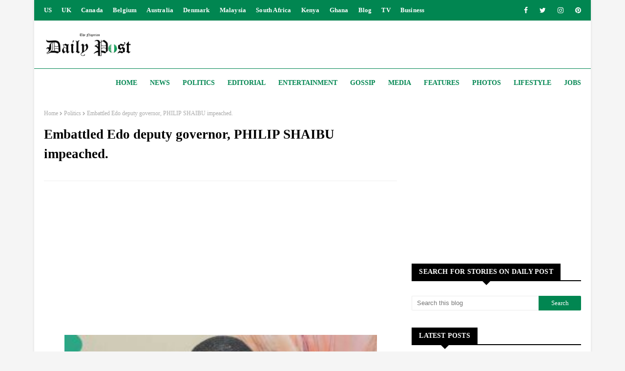

--- FILE ---
content_type: text/html; charset=utf-8
request_url: https://www.google.com/recaptcha/api2/aframe
body_size: 266
content:
<!DOCTYPE HTML><html><head><meta http-equiv="content-type" content="text/html; charset=UTF-8"></head><body><script nonce="tsZsj_Sy-l32dBCtSR-xHA">/** Anti-fraud and anti-abuse applications only. See google.com/recaptcha */ try{var clients={'sodar':'https://pagead2.googlesyndication.com/pagead/sodar?'};window.addEventListener("message",function(a){try{if(a.source===window.parent){var b=JSON.parse(a.data);var c=clients[b['id']];if(c){var d=document.createElement('img');d.src=c+b['params']+'&rc='+(localStorage.getItem("rc::a")?sessionStorage.getItem("rc::b"):"");window.document.body.appendChild(d);sessionStorage.setItem("rc::e",parseInt(sessionStorage.getItem("rc::e")||0)+1);localStorage.setItem("rc::h",'1769391238735');}}}catch(b){}});window.parent.postMessage("_grecaptcha_ready", "*");}catch(b){}</script></body></html>

--- FILE ---
content_type: text/javascript; charset=UTF-8
request_url: https://www.dailypost-ng.com/feeds/posts/default/-/Politics?alt=json-in-script&max-results=5&callback=jQuery112408913947342031467_1769391234548&_=1769391234549
body_size: 8040
content:
// API callback
jQuery112408913947342031467_1769391234548({"version":"1.0","encoding":"UTF-8","feed":{"xmlns":"http://www.w3.org/2005/Atom","xmlns$openSearch":"http://a9.com/-/spec/opensearchrss/1.0/","xmlns$blogger":"http://schemas.google.com/blogger/2008","xmlns$georss":"http://www.georss.org/georss","xmlns$gd":"http://schemas.google.com/g/2005","xmlns$thr":"http://purl.org/syndication/thread/1.0","id":{"$t":"tag:blogger.com,1999:blog-2443441159090678684"},"updated":{"$t":"2026-01-25T15:49:55.664-08:00"},"category":[{"term":"News"},{"term":"More News"},{"term":"Features"},{"term":"Editorial"},{"term":"Entertainment"},{"term":"World"},{"term":"Business"},{"term":"Sports"},{"term":"Politics"},{"term":"Videos"},{"term":"Celebrities"},{"term":"Forum"},{"term":"More Politics"},{"term":"Africa"},{"term":"Media"},{"term":"Lifestyle"},{"term":"Gossip"},{"term":"Photos"},{"term":"Law and crime"}],"title":{"type":"text","$t":"DAILY POST"},"subtitle":{"type":"html","$t":"The home of the best stories in Politics, News, Entertainment, Features, Gossip, Sports, in Nigeria, Africa and the World"},"link":[{"rel":"http://schemas.google.com/g/2005#feed","type":"application/atom+xml","href":"https:\/\/www.dailypost-ng.com\/feeds\/posts\/default"},{"rel":"self","type":"application/atom+xml","href":"https:\/\/www.blogger.com\/feeds\/2443441159090678684\/posts\/default\/-\/Politics?alt=json-in-script\u0026max-results=5"},{"rel":"alternate","type":"text/html","href":"https:\/\/www.dailypost-ng.com\/search\/label\/Politics"},{"rel":"hub","href":"http://pubsubhubbub.appspot.com/"},{"rel":"next","type":"application/atom+xml","href":"https:\/\/www.blogger.com\/feeds\/2443441159090678684\/posts\/default\/-\/Politics\/-\/Politics?alt=json-in-script\u0026start-index=6\u0026max-results=5"}],"author":[{"name":{"$t":"."},"uri":{"$t":"http:\/\/www.blogger.com\/profile\/08531560440823568497"},"email":{"$t":"noreply@blogger.com"},"gd$image":{"rel":"http://schemas.google.com/g/2005#thumbnail","width":"16","height":"16","src":"https:\/\/img1.blogblog.com\/img\/b16-rounded.gif"}}],"generator":{"version":"7.00","uri":"http://www.blogger.com","$t":"Blogger"},"openSearch$totalResults":{"$t":"1315"},"openSearch$startIndex":{"$t":"1"},"openSearch$itemsPerPage":{"$t":"5"},"entry":[{"id":{"$t":"tag:blogger.com,1999:blog-2443441159090678684.post-7852460427708649958"},"published":{"$t":"2026-01-24T23:34:00.000-08:00"},"updated":{"$t":"2026-01-24T23:34:10.253-08:00"},"category":[{"scheme":"http://www.blogger.com/atom/ns#","term":"Politics"}],"title":{"type":"text","$t":"‘You flirt with opposition by day, romance TINUBU at night’ – ATIKU’s aide blasts KWANKWASO"},"content":{"type":"html","$t":"\u003Cp\u003E\u003Cb\u003E\u003Cspan style=\"font-family: georgia; font-size: medium;\"\u003E\u003C\/span\u003E\u003C\/b\u003E\u003C\/p\u003E\u003Cdiv class=\"separator\" style=\"clear: both; text-align: center;\"\u003E\u003Cb\u003E\u003Cspan style=\"font-family: georgia; font-size: medium;\"\u003E\u003Ca href=\"https:\/\/blogger.googleusercontent.com\/img\/b\/R29vZ2xl\/AVvXsEiuU_5PJ86b2A6a1o2E1HnzfeVlQgjhqoCpWhzuGGvjYz1pKrduSaPDZYg80RvYS_GypLqjVLT8UH0RvpXvuqxU0uwXpXWaYlKDlvLuOk9cEZlsBZzHqZDrFJ2t5fK7XfR_2qilS6aHuDZJyGXdMF0lbHsO1MwobqNYeGNf0aQGxOmlenNGOUPUdN6_bPqU\/s1024\/Untitled%202.png\" imageanchor=\"1\" style=\"margin-left: 1em; margin-right: 1em;\"\u003E\u003Cimg border=\"0\" data-original-height=\"626\" data-original-width=\"1024\" height=\"392\" src=\"https:\/\/blogger.googleusercontent.com\/img\/b\/R29vZ2xl\/AVvXsEiuU_5PJ86b2A6a1o2E1HnzfeVlQgjhqoCpWhzuGGvjYz1pKrduSaPDZYg80RvYS_GypLqjVLT8UH0RvpXvuqxU0uwXpXWaYlKDlvLuOk9cEZlsBZzHqZDrFJ2t5fK7XfR_2qilS6aHuDZJyGXdMF0lbHsO1MwobqNYeGNf0aQGxOmlenNGOUPUdN6_bPqU\/w640-h392\/Untitled%202.png\" width=\"640\" \/\u003E\u003C\/a\u003E\u003C\/span\u003E\u003C\/b\u003E\u003C\/div\u003E\u003Cb\u003E\u003Cspan style=\"font-family: georgia; font-size: medium;\"\u003E\u003Cbr \/\u003E\u003Cbr \/\u003E\u003C\/span\u003E\u003C\/b\u003E\u003Cp\u003E\u003C\/p\u003E\u003Cp\u003E\u003Cb\u003E\u003Cspan style=\"font-family: georgia; font-size: medium;\"\u003E\u003Cbr \/\u003E\u003C\/span\u003E\u003C\/b\u003E\u003C\/p\u003E\u003Cp\u003E\u003Cspan style=\"font-family: georgia; font-size: medium;\"\u003E\u003Cb\u003ESunday, January 25, 2026\u003C\/b\u003E\u003Cb\u003E\u003Cspan style=\"background: white; border: 1pt none windowtext; line-height: 115%; padding: 0in;\"\u003E\u0026nbsp;-\u0026nbsp;\u003C\/span\u003E\u003C\/b\u003EDemola\nOlarenwaju, Senior Political Assistant to former Vice President Atiku Abubakar,\non Saturday said that former New Nigeria Peoples Party (NNPP) presidential\ncandidate, Rabiu Kwankwaso, cannot be “flirting with the opposition by day” and\n“romancing President Bola Tinubu by night.”\u003C\/span\u003E\u003C\/p\u003E\n\n\u003Cp class=\"MsoNormal\"\u003E\u003Cspan style=\"font-family: georgia; font-size: medium;\"\u003EOlarenwaju said Kwankwaso and others like him should toe the\npath of Atiku; former Kaduna State governor, Nasir El-Rufai; former Minister of\nTransportation, Rotimi Amaechi; and former Minister of Interior, Rauf\nAregbesola, who formed the African Democratic Congress (ADC).\u003Co:p\u003E\u003C\/o:p\u003E\u003C\/span\u003E\u003C\/p\u003E\n\n\u003Cp class=\"MsoNormal\"\u003E\u003Cspan style=\"font-family: georgia; font-size: medium;\"\u003EPosting on X, Olarenwaju said Kwankwaso should have nurtured\nthe NNPP the way Aminu Kano did with the PRP.\u003Co:p\u003E\u003C\/o:p\u003E\u003C\/span\u003E\u003C\/p\u003E\n\n\u003Cp class=\"MsoNormal\"\u003E\u003Cspan style=\"font-family: georgia; font-size: medium;\"\u003EHe wrote: “The likes of Kwankwaso and other tiptoeing\n‘opposition’ leaders must show courage and make up their minds like Atiku,\nEl-Rufai, Amaechi, Aregbesola, Obi, etc., did to form the ADC coalition.\u003Co:p\u003E\u003C\/o:p\u003E\u003C\/span\u003E\u003C\/p\u003E\n\n\u003Cp class=\"MsoNormal\"\u003E\u003Cspan style=\"font-family: georgia; font-size: medium;\"\u003E“Flirting with the opposition by day and seducing Tinubu at\nnight na why Fayose dey write exposé.\u003Co:p\u003E\u003C\/o:p\u003E\u003C\/span\u003E\u003C\/p\u003E\n\n\u003Cp class=\"MsoNormal\"\u003E\u003Cspan style=\"font-family: georgia; font-size: medium;\"\u003E“Kwankwaso could have nurtured NNPP from Kano State as his\nSecond Republic mentor, Aminu Kano, did with PRP, even after Balarabe Musa was\nimpeached and Abubakar Rimi resigned and defected to NPP.”\u003Co:p\u003E\u003C\/o:p\u003E\u003C\/span\u003E\u003C\/p\u003E\n\n\u003Cp class=\"MsoNormal\"\u003E\u003Cspan style=\"font-family: georgia; font-size: medium;\"\u003EOlarenwaju also noted that Kwankwaso opened the door for\nKano State Governor, Abba Yusuf, to defect from the NNPP to the All\nProgressives Congress (APC).\u003Co:p\u003E\u003C\/o:p\u003E\u003C\/span\u003E\u003C\/p\u003E\n\n\u003Cp class=\"MsoNormal\"\u003E\u003Cspan style=\"font-family: georgia; font-size: medium;\"\u003E“By negotiating with the APC at all, RMK opened the door for\nAbba Yusuf to join the APC.\u003Co:p\u003E\u003C\/o:p\u003E\u003C\/span\u003E\u003C\/p\u003E\n\n\u003Cp class=\"MsoNormal\"\u003E\u003Cspan style=\"font-family: georgia; font-size: medium;\"\u003E“Anybody still going to Aso Rock to hold discussions with\nTinubu at this point is only looking out for themselves and not the Nigerian\npeople,” he added.\u003C\/span\u003E\u003Co:p\u003E\u003C\/o:p\u003E\u003C\/p\u003E"},"link":[{"rel":"replies","type":"application/atom+xml","href":"https:\/\/www.dailypost-ng.com\/feeds\/7852460427708649958\/comments\/default","title":"Post Comments"},{"rel":"replies","type":"text/html","href":"https:\/\/www.dailypost-ng.com\/2026\/01\/you-flirt-with-opposition-by-day.html#comment-form","title":"0 Comments"},{"rel":"edit","type":"application/atom+xml","href":"https:\/\/www.blogger.com\/feeds\/2443441159090678684\/posts\/default\/7852460427708649958"},{"rel":"self","type":"application/atom+xml","href":"https:\/\/www.blogger.com\/feeds\/2443441159090678684\/posts\/default\/7852460427708649958"},{"rel":"alternate","type":"text/html","href":"https:\/\/www.dailypost-ng.com\/2026\/01\/you-flirt-with-opposition-by-day.html","title":"‘You flirt with opposition by day, romance TINUBU at night’ – ATIKU’s aide blasts KWANKWASO"}],"author":[{"name":{"$t":"."},"uri":{"$t":"http:\/\/www.blogger.com\/profile\/17246555024382055676"},"email":{"$t":"noreply@blogger.com"},"gd$image":{"rel":"http://schemas.google.com/g/2005#thumbnail","width":"16","height":"16","src":"https:\/\/img1.blogblog.com\/img\/b16-rounded.gif"}}],"media$thumbnail":{"xmlns$media":"http://search.yahoo.com/mrss/","url":"https:\/\/blogger.googleusercontent.com\/img\/b\/R29vZ2xl\/AVvXsEiuU_5PJ86b2A6a1o2E1HnzfeVlQgjhqoCpWhzuGGvjYz1pKrduSaPDZYg80RvYS_GypLqjVLT8UH0RvpXvuqxU0uwXpXWaYlKDlvLuOk9cEZlsBZzHqZDrFJ2t5fK7XfR_2qilS6aHuDZJyGXdMF0lbHsO1MwobqNYeGNf0aQGxOmlenNGOUPUdN6_bPqU\/s72-w640-h392-c\/Untitled%202.png","height":"72","width":"72"},"thr$total":{"$t":"0"}},{"id":{"$t":"tag:blogger.com,1999:blog-2443441159090678684.post-3431892134105959694"},"published":{"$t":"2026-01-24T01:48:00.000-08:00"},"updated":{"$t":"2026-01-24T01:48:42.882-08:00"},"category":[{"scheme":"http://www.blogger.com/atom/ns#","term":"Politics"}],"title":{"type":"text","$t":"“I’m not for sale” KWANKWASO says after resignation of governor YUSSUF from NNPP"},"content":{"type":"html","$t":"\u003Cp\u003E\u003Cb\u003E\u003C\/b\u003E\u003C\/p\u003E\u003Cdiv class=\"separator\" style=\"clear: both; text-align: center;\"\u003E\u003Cb\u003E\u003Ca href=\"https:\/\/blogger.googleusercontent.com\/img\/b\/R29vZ2xl\/AVvXsEgGrLiYSxpKgQF1ZiEeoBI-YnEm0UOBXngu6B0Tm9Rh6c45Z9lCmRlHBr2rndkF67TVE09t5zftePjf_cnsaBSQ7QXAc2WCYkwiS-veqUV4HvaXORM1hWHbfUmElw6Sqck99WMy7_7Y2c5PpIXVnfklfuwDnl6WsinAoE08GvNusfymnfT1no0Dp-JTJeu2\/s1365\/Untitled%2019.png\" imageanchor=\"1\" style=\"margin-left: 1em; margin-right: 1em;\"\u003E\u003Cimg border=\"0\" data-original-height=\"1000\" data-original-width=\"1365\" height=\"468\" src=\"https:\/\/blogger.googleusercontent.com\/img\/b\/R29vZ2xl\/AVvXsEgGrLiYSxpKgQF1ZiEeoBI-YnEm0UOBXngu6B0Tm9Rh6c45Z9lCmRlHBr2rndkF67TVE09t5zftePjf_cnsaBSQ7QXAc2WCYkwiS-veqUV4HvaXORM1hWHbfUmElw6Sqck99WMy7_7Y2c5PpIXVnfklfuwDnl6WsinAoE08GvNusfymnfT1no0Dp-JTJeu2\/w640-h468\/Untitled%2019.png\" width=\"640\" \/\u003E\u003C\/a\u003E\u003C\/b\u003E\u003C\/div\u003E\u003Cb\u003E\u003Cbr \/\u003E\u003Cspan style=\"font-family: georgia; font-size: medium;\"\u003E\u003Cbr \/\u003E\u003C\/span\u003E\u003C\/b\u003E\u003Cp\u003E\u003C\/p\u003E\u003Cp\u003E\u003Cb\u003E\u003Cspan style=\"font-family: georgia; font-size: medium;\"\u003E\u003Cbr \/\u003E\u003C\/span\u003E\u003C\/b\u003E\u003C\/p\u003E\u003Cp\u003E\u003Cspan style=\"font-family: georgia; font-size: medium;\"\u003E\u003Cb\u003ESaturday, January 24, 2026\u0026nbsp;-\u003C\/b\u003E\u003Cb\u003E\u003Cspan style=\"background: white; border: 1pt none windowtext; line-height: 115%; padding: 0in;\"\u003E\u0026nbsp;\u003C\/span\u003E\u003C\/b\u003EFormer presidential\ncandidate of the New Nigeria Peoples Party (NNPP) and leader of the\nKwankwasiyya Movement, Rabiu Kwankwaso, has restated his commitment to his\npolitical ideals, declaring that he will not compromise his principles for\npersonal gain.\u003C\/span\u003E\u003C\/p\u003E\n\n\u003Cp class=\"MsoNormal\"\u003E\u003Cspan style=\"font-family: georgia; font-size: medium;\"\u003EHis remarks followed the resignation of Kano State Governor,\nAbba Yusuf, along with several local government chairmen, lawmakers, and aides,\nfrom the NNPP.\u003Co:p\u003E\u003C\/o:p\u003E\u003C\/span\u003E\u003C\/p\u003E\n\n\u003Cp class=\"MsoNormal\"\u003E\u003Cspan style=\"font-family: georgia; font-size: medium;\"\u003EAddressing supporters at his Kano residence on Friday,\nKwankwaso said his decades-long political struggle has always been about\nfighting for ordinary Nigerians.\u003Co:p\u003E\u003C\/o:p\u003E\u003C\/span\u003E\u003C\/p\u003E\n\n\u003Cp class=\"MsoNormal\"\u003E\u003Cspan style=\"font-family: georgia; font-size: medium;\"\u003E“I’m not for sale. Our political convictions keep me\ngrounded. If I were in it for personal gain, I would have taken the easy route\nand you would be looking for me elsewhere, not in this place,” he stated.\u003Co:p\u003E\u003C\/o:p\u003E\u003C\/span\u003E\u003C\/p\u003E\n\n\u003Cp class=\"MsoNormal\"\u003E\u003Cspan style=\"font-family: georgia; font-size: medium;\"\u003EHe explained that the Kwankwasiyya Movement is sustained by\nshared values rather than material incentives.\u003Co:p\u003E\u003C\/o:p\u003E\u003C\/span\u003E\u003C\/p\u003E\n\n\u003Cp class=\"MsoNormal\"\u003E\u003Cspan style=\"font-family: georgia; font-size: medium;\"\u003E“Our shared vision is what keeps me going. If I were\nmotivated by greed, I would have taken the money and run, and you would not be\nhere showing your support,” he added.\u003Co:p\u003E\u003C\/o:p\u003E\u003C\/span\u003E\u003C\/p\u003E\n\n\u003Cp class=\"MsoNormal\"\u003E\u003Cspan style=\"font-family: georgia; font-size: medium;\"\u003EKwankwaso urged his supporters to begin early mobilisation\nahead of the 2027 general elections, warning against complacency.\u003Co:p\u003E\u003C\/o:p\u003E\u003C\/span\u003E\u003C\/p\u003E\n\n\u003Cp class=\"MsoNormal\"\u003E\u003Cspan style=\"font-family: georgia; font-size: medium;\"\u003E“We need people like you who have sacrificed and stood by\nthe truth. You should not relent, because one day, we will achieve our\nobjectives,” he said.\u003Co:p\u003E\u003C\/o:p\u003E\u003C\/span\u003E\u003C\/p\u003E\n\n\u003Cp class=\"MsoNormal\"\u003E\u003Cspan style=\"font-family: georgia; font-size: medium;\"\u003ECommenting on recent developments in Kano, he stressed the\nneed for vigilance and preparation.\u003Co:p\u003E\u003C\/o:p\u003E\u003C\/span\u003E\u003C\/p\u003E\n\n\u003Cp class=\"MsoNormal\"\u003E\u003Cspan style=\"font-family: georgia; font-size: medium;\"\u003E“Going by what is happening in Kano today, we need to start\npreparing because there are people hell-bent on destroying what we built over\ntime,” Kwankwaso noted.\u003Co:p\u003E\u003C\/o:p\u003E\u003C\/span\u003E\u003C\/p\u003E\n\n\u003Cp class=\"MsoNormal\"\u003E\u003Cspan style=\"font-family: georgia; font-size: medium;\"\u003EReaffirming his mission, he assured his supporters of his\nresolve to remain steadfast.\u003Co:p\u003E\u003C\/o:p\u003E\u003C\/span\u003E\u003C\/p\u003E\n\n\u003Cp class=\"MsoNormal\"\u003E\u003Cspan style=\"font-family: georgia; font-size: medium;\"\u003E“My mission is to always fight for the ordinary people. I\nwill not compromise with those who exploit the masses,” he declared.\u003C\/span\u003E\u003Co:p\u003E\u003C\/o:p\u003E\u003C\/p\u003E"},"link":[{"rel":"replies","type":"application/atom+xml","href":"https:\/\/www.dailypost-ng.com\/feeds\/3431892134105959694\/comments\/default","title":"Post Comments"},{"rel":"replies","type":"text/html","href":"https:\/\/www.dailypost-ng.com\/2026\/01\/im-not-for-sale-kwankwaso-says-after.html#comment-form","title":"0 Comments"},{"rel":"edit","type":"application/atom+xml","href":"https:\/\/www.blogger.com\/feeds\/2443441159090678684\/posts\/default\/3431892134105959694"},{"rel":"self","type":"application/atom+xml","href":"https:\/\/www.blogger.com\/feeds\/2443441159090678684\/posts\/default\/3431892134105959694"},{"rel":"alternate","type":"text/html","href":"https:\/\/www.dailypost-ng.com\/2026\/01\/im-not-for-sale-kwankwaso-says-after.html","title":"“I’m not for sale” KWANKWASO says after resignation of governor YUSSUF from NNPP"}],"author":[{"name":{"$t":"."},"uri":{"$t":"http:\/\/www.blogger.com\/profile\/17246555024382055676"},"email":{"$t":"noreply@blogger.com"},"gd$image":{"rel":"http://schemas.google.com/g/2005#thumbnail","width":"16","height":"16","src":"https:\/\/img1.blogblog.com\/img\/b16-rounded.gif"}}],"media$thumbnail":{"xmlns$media":"http://search.yahoo.com/mrss/","url":"https:\/\/blogger.googleusercontent.com\/img\/b\/R29vZ2xl\/AVvXsEgGrLiYSxpKgQF1ZiEeoBI-YnEm0UOBXngu6B0Tm9Rh6c45Z9lCmRlHBr2rndkF67TVE09t5zftePjf_cnsaBSQ7QXAc2WCYkwiS-veqUV4HvaXORM1hWHbfUmElw6Sqck99WMy7_7Y2c5PpIXVnfklfuwDnl6WsinAoE08GvNusfymnfT1no0Dp-JTJeu2\/s72-w640-h468-c\/Untitled%2019.png","height":"72","width":"72"},"thr$total":{"$t":"0"}},{"id":{"$t":"tag:blogger.com,1999:blog-2443441159090678684.post-9158206977124825758"},"published":{"$t":"2026-01-24T00:51:00.000-08:00"},"updated":{"$t":"2026-01-24T00:51:39.369-08:00"},"category":[{"scheme":"http://www.blogger.com/atom/ns#","term":"Politics"}],"title":{"type":"text","$t":"Governor YUSUF resigns from NNPP ahead of expected defection to APC"},"content":{"type":"html","$t":"\u003Cp\u003E\u003Cb\u003E\u003Cspan style=\"font-family: georgia; font-size: medium;\"\u003E\u003C\/span\u003E\u003C\/b\u003E\u003C\/p\u003E\u003Cdiv class=\"separator\" style=\"clear: both; text-align: center;\"\u003E\u003Cb\u003E\u003Cspan style=\"font-family: georgia; font-size: medium;\"\u003E\u003Ca href=\"https:\/\/blogger.googleusercontent.com\/img\/b\/R29vZ2xl\/AVvXsEgqttQ6EtO38w76lAxUWRnlKSzwb0zzlgiJn-w_JFlhdBqNtSmDpQyiQ1mDxvvFZu6DRJwojG9essGP5KxQ880_UjA9OZ1ZuIgFUUba5rl8dN98QC9p2IcW5p6Q5iSNaYrj0FIs3ZXgjKMHVJeK8OluOPVEVK_Z2f_YMOdXPqnKxnmHoorgrQ5-6sdpFjlE\/s470\/Untitled%208.png\" imageanchor=\"1\" style=\"margin-left: 1em; margin-right: 1em;\"\u003E\u003Cimg border=\"0\" data-original-height=\"360\" data-original-width=\"470\" height=\"490\" src=\"https:\/\/blogger.googleusercontent.com\/img\/b\/R29vZ2xl\/AVvXsEgqttQ6EtO38w76lAxUWRnlKSzwb0zzlgiJn-w_JFlhdBqNtSmDpQyiQ1mDxvvFZu6DRJwojG9essGP5KxQ880_UjA9OZ1ZuIgFUUba5rl8dN98QC9p2IcW5p6Q5iSNaYrj0FIs3ZXgjKMHVJeK8OluOPVEVK_Z2f_YMOdXPqnKxnmHoorgrQ5-6sdpFjlE\/w640-h490\/Untitled%208.png\" width=\"640\" \/\u003E\u003C\/a\u003E\u003C\/span\u003E\u003C\/b\u003E\u003C\/div\u003E\u003Cb\u003E\u003Cspan style=\"font-family: georgia; font-size: medium;\"\u003E\u003Cbr \/\u003E\u003Cbr \/\u003E\u003C\/span\u003E\u003C\/b\u003E\u003Cp\u003E\u003C\/p\u003E\u003Cp\u003E\u003Cb\u003E\u003Cspan style=\"font-family: georgia; font-size: medium;\"\u003E\u003Cbr \/\u003E\u003C\/span\u003E\u003C\/b\u003E\u003C\/p\u003E\u003Cp\u003E\u003Cspan style=\"font-family: georgia; font-size: medium;\"\u003E\u003Cb\u003ESaturday, January 24, 2026\u0026nbsp;-\u003C\/b\u003E\u003Cb\u003E\u003Cspan style=\"background: white; border: 1pt none windowtext; line-height: 115%; padding: 0in;\"\u003E\u0026nbsp;\u003C\/span\u003E\u003C\/b\u003EKano State Governor Abba\nKabir Yusuf has formally resigned from the New Nigeria People’s Party (NNPP), a\nmove that has effectively cleared the path for his expected return to the\nruling All Progressives Congress (APC).\u003C\/span\u003E\u003C\/p\u003E\n\n\u003Cp class=\"MsoNormal\"\u003E\u003Cspan style=\"font-family: georgia; font-size: medium;\"\u003EYusuf’s resignation took effect on Friday, January 23, 2026,\nand was conveyed in a letter addressed to the chairman of the NNPP in\nDiso-Chiranchi Ward, Gwale Local Government Area of Kano State\u003Co:p\u003E\u003C\/o:p\u003E\u003C\/span\u003E\u003C\/p\u003E\n\n\u003Cp class=\"MsoNormal\"\u003E\u003Cspan style=\"font-family: georgia; font-size: medium;\"\u003EHis exit from the party immediately triggered a wave of\ndefections across Kano’s political structure. Among those aligning with him are\nthe Speaker of the Kano State House of Assembly, Ismail Falgore, 20 other state\nlegislators, eight members of the National Assembly and 44 local government\ncouncil chairmen, all ahead of the governor’s anticipated move to the APC.\u003Co:p\u003E\u003C\/o:p\u003E\u003C\/span\u003E\u003C\/p\u003E\n\n\u003Cp class=\"MsoNormal\"\u003E\u003Cspan style=\"font-family: georgia; font-size: medium;\"\u003EIn a statement issued by his spokesperson, Sanusi Bature\nDawakin-Tofa, the governor said his decision was driven by prolonged internal\ncrises within the NNPP, which he said had continued to undermine the party’s\nstability and effectiveness.\u003Co:p\u003E\u003C\/o:p\u003E\u003C\/span\u003E\u003C\/p\u003E\n\n\u003Cp class=\"MsoNormal\"\u003E\u003Cspan style=\"font-family: georgia; font-size: medium;\"\u003E“I write with a deep sense of appreciation to formally\nnotify the leadership of the New Nigeria People’s Party of my decision to\nwithdraw my membership of the party with effect from Friday, January 23, 2026,”\nYusuf said.\u003Co:p\u003E\u003C\/o:p\u003E\u003C\/span\u003E\u003C\/p\u003E\n\n\u003Cp class=\"MsoNormal\"\u003E\u003Cspan style=\"font-family: georgia; font-size: medium;\"\u003EHe expressed gratitude to the NNPP for providing him with\nthe platform to contest and win the governorship election, as well as for the\nsupport he received from the party’s leadership and members since joining in\n2022.\u003Co:p\u003E\u003C\/o:p\u003E\u003C\/span\u003E\u003C\/p\u003E\n\n\u003Cp class=\"MsoNormal\"\u003E\u003Cspan style=\"font-family: georgia; font-size: medium;\"\u003E“I remain sincerely grateful for the opportunity given to me\nby the party and for the goodwill and cooperation extended to me during my time\nas a member,” he said.\u003Co:p\u003E\u003C\/o:p\u003E\u003C\/span\u003E\u003C\/p\u003E\n\n\u003Cp class=\"MsoNormal\"\u003E\u003Cspan style=\"font-family: georgia; font-size: medium;\"\u003EHowever, Yusuf said persistent leadership disputes and\nunresolved legal battles had weakened the party and created uncertainty at both\nstate and national levels. “In recent times, the party has been embroiled in\ninternal disagreements and court cases that have eroded its cohesion and\ndiminished confidence among members,” he noted\u003Co:p\u003E\u003C\/o:p\u003E\u003C\/span\u003E\u003C\/p\u003E\n\n\u003Cp class=\"MsoNormal\"\u003E\u003Cspan style=\"font-family: georgia; font-size: medium;\"\u003EAccording to him, the divisions have deepened internal fault\nlines and led to widespread disenchantment within the party, making\nreconciliation increasingly difficult.\u003Co:p\u003E\u003C\/o:p\u003E\u003C\/span\u003E\u003C\/p\u003E\n\n\u003Cp class=\"MsoNormal\"\u003E\u003Cspan style=\"font-family: georgia; font-size: medium;\"\u003EHe said the decision to leave the NNPP was taken after\ncareful reflection and in the overall interest of Kano State. “After due\nconsideration, I have come to the conclusion that stepping aside from the party\nis in the best interest of the people of Kano State,” he said, stressing that\nthe move was made without rancour.\u003Co:p\u003E\u003C\/o:p\u003E\u003C\/span\u003E\u003C\/p\u003E\n\n\u003Cp class=\"MsoNormal\"\u003E\u003Cspan style=\"font-family: georgia; font-size: medium;\"\u003E“This decision is taken in good faith, without ill feelings,\nand with a firm commitment to peace, unity and the development of our state,”\nhe added.\u003Co:p\u003E\u003C\/o:p\u003E\u003C\/span\u003E\u003C\/p\u003E\n\n\u003Cp class=\"MsoNormal\"\u003E\u003Cspan style=\"font-family: georgia; font-size: medium;\"\u003EThe resignation letter was acknowledged by the Secretary of\nDiso-Chiranchi Ward, Hon. Kabiru Zubairu, who commended the governor’s\nperformance in office, particularly in infrastructure development, urban\nrenewal, healthcare delivery, education and economic empowerment.\u003Co:p\u003E\u003C\/o:p\u003E\u003C\/span\u003E\u003C\/p\u003E\n\n\u003Cp class=\"MsoNormal\"\u003E\u003Cspan style=\"font-family: georgia; font-size: medium;\"\u003EWhile admitting that the NNPP was grappling with internal\nchallenges, Zubairu said the party respected Yusuf’s decision, describing him\nas one of its most impactful leaders.\u003Co:p\u003E\u003C\/o:p\u003E\u003C\/span\u003E\u003C\/p\u003E\n\n\u003Cp class=\"MsoNormal\"\u003E\u003Cspan style=\"font-family: georgia; font-size: medium;\"\u003EPolitical observers see the development as a major\nrealignment in Kano politics, with Yusuf’s expected return to the APC likely to\nsignificantly reshape the state’s political landscape ahead of future\nelections.\u003C\/span\u003E\u003Co:p\u003E\u003C\/o:p\u003E\u003C\/p\u003E"},"link":[{"rel":"replies","type":"application/atom+xml","href":"https:\/\/www.dailypost-ng.com\/feeds\/9158206977124825758\/comments\/default","title":"Post Comments"},{"rel":"replies","type":"text/html","href":"https:\/\/www.dailypost-ng.com\/2026\/01\/governor-yusuf-resigns-from-nnpp-ahead.html#comment-form","title":"0 Comments"},{"rel":"edit","type":"application/atom+xml","href":"https:\/\/www.blogger.com\/feeds\/2443441159090678684\/posts\/default\/9158206977124825758"},{"rel":"self","type":"application/atom+xml","href":"https:\/\/www.blogger.com\/feeds\/2443441159090678684\/posts\/default\/9158206977124825758"},{"rel":"alternate","type":"text/html","href":"https:\/\/www.dailypost-ng.com\/2026\/01\/governor-yusuf-resigns-from-nnpp-ahead.html","title":"Governor YUSUF resigns from NNPP ahead of expected defection to APC"}],"author":[{"name":{"$t":"."},"uri":{"$t":"http:\/\/www.blogger.com\/profile\/17246555024382055676"},"email":{"$t":"noreply@blogger.com"},"gd$image":{"rel":"http://schemas.google.com/g/2005#thumbnail","width":"16","height":"16","src":"https:\/\/img1.blogblog.com\/img\/b16-rounded.gif"}}],"media$thumbnail":{"xmlns$media":"http://search.yahoo.com/mrss/","url":"https:\/\/blogger.googleusercontent.com\/img\/b\/R29vZ2xl\/AVvXsEgqttQ6EtO38w76lAxUWRnlKSzwb0zzlgiJn-w_JFlhdBqNtSmDpQyiQ1mDxvvFZu6DRJwojG9essGP5KxQ880_UjA9OZ1ZuIgFUUba5rl8dN98QC9p2IcW5p6Q5iSNaYrj0FIs3ZXgjKMHVJeK8OluOPVEVK_Z2f_YMOdXPqnKxnmHoorgrQ5-6sdpFjlE\/s72-w640-h490-c\/Untitled%208.png","height":"72","width":"72"},"thr$total":{"$t":"0"}},{"id":{"$t":"tag:blogger.com,1999:blog-2443441159090678684.post-5959925972143073512"},"published":{"$t":"2026-01-23T08:40:00.000-08:00"},"updated":{"$t":"2026-01-23T08:40:50.230-08:00"},"category":[{"scheme":"http://www.blogger.com/atom/ns#","term":"More Politics"},{"scheme":"http://www.blogger.com/atom/ns#","term":"Politics"},{"scheme":"http://www.blogger.com/atom/ns#","term":"Videos"}],"title":{"type":"text","$t":"WIKE is not a member of APC and he must allow governor FUBARA to do his job - DANIEL BWALA (VIDEO)"},"content":{"type":"html","$t":"\u003Cp\u003E\u003Cb\u003E\u003Cspan style=\"font-family: georgia; font-size: medium;\"\u003E\u003C\/span\u003E\u003C\/b\u003E\u003C\/p\u003E\u003Cdiv class=\"separator\" style=\"clear: both; text-align: center;\"\u003E\u003Cb\u003E\u003Cspan style=\"font-family: georgia; font-size: medium;\"\u003E\u003Ca href=\"https:\/\/blogger.googleusercontent.com\/img\/b\/R29vZ2xl\/AVvXsEi_Ja0T6alxB3cBcgAQ1ljhWINFKJr6l5-nDJzQ77iOwklBb-mc5C-n9O0my9J7lhXBuPkaNf8F3rC7bxwR2BAiSU8VBU5CIN8U5cNudzIJvXctko8Fj2haUyie-USRjPYx4DiVnZS521rygEHHq44tOPNtRKFNYqkIDsrUk5_hMeExT5ryu0ukSc1j9lfz\/s385\/Untitled%2029.png\" imageanchor=\"1\" style=\"margin-left: 1em; margin-right: 1em;\"\u003E\u003Cimg border=\"0\" data-original-height=\"233\" data-original-width=\"385\" height=\"388\" src=\"https:\/\/blogger.googleusercontent.com\/img\/b\/R29vZ2xl\/AVvXsEi_Ja0T6alxB3cBcgAQ1ljhWINFKJr6l5-nDJzQ77iOwklBb-mc5C-n9O0my9J7lhXBuPkaNf8F3rC7bxwR2BAiSU8VBU5CIN8U5cNudzIJvXctko8Fj2haUyie-USRjPYx4DiVnZS521rygEHHq44tOPNtRKFNYqkIDsrUk5_hMeExT5ryu0ukSc1j9lfz\/w640-h388\/Untitled%2029.png\" width=\"640\" \/\u003E\u003C\/a\u003E\u003C\/span\u003E\u003C\/b\u003E\u003C\/div\u003E\u003Cb\u003E\u003Cspan style=\"font-family: georgia; font-size: medium;\"\u003E\u003Cbr \/\u003E\u003Cbr \/\u003E\u003C\/span\u003E\u003C\/b\u003E\u003Cp\u003E\u003C\/p\u003E\u003Cp\u003E\u003Cb\u003E\u003Cspan style=\"font-family: georgia; font-size: medium;\"\u003E\u003Cbr \/\u003E\u003C\/span\u003E\u003C\/b\u003E\u003C\/p\u003E\u003Cp\u003E\u003Cspan style=\"font-family: georgia; font-size: medium;\"\u003E\u003Cb\u003EThursday, January 22, 2026\u0026nbsp;-\u003C\/b\u003E\u003Cb\u003E\u003Cspan style=\"background: white; border: 1pt none windowtext; line-height: 115%; padding: 0in;\"\u003E\u0026nbsp;\u003C\/span\u003E\u003C\/b\u003EThe Special Adviser to President\nBola Tinubu on Policy Communication, Daniel Bwala, has reaffirmed that Rivers\nGovernor, Siminalayi Fubara, is the recognised leader of the All Progressives\nCongress (APC) in the state. According to Bwala, a former governor of the state\nand current FCT Minister, Nyesom Wike, is not a member of the ruling party.\u003C\/span\u003E\u003C\/p\u003E\n\n\u003Cp class=\"MsoNormal\"\u003E\u003Cspan style=\"font-family: georgia; font-size: medium;\"\u003EBwala made the clarification in a fresh interview with Channels\nTelevision.\u0026nbsp;\u003Co:p\u003E\u003C\/o:p\u003E\u003C\/span\u003E\u003C\/p\u003E\n\n\u003Cp class=\"MsoNormal\"\u003E\u003Cspan style=\"font-family: georgia; font-size: medium;\"\u003EThe Presidential media aide amid the political crisis in the\nstate which has morphed into the initiation of impeachment proceedings, by\nmembers of the Rivers Assembly, against Fubara.\u003Co:p\u003E\u003C\/o:p\u003E\u003C\/span\u003E\u003C\/p\u003E\n\n\u003Cp class=\"MsoNormal\"\u003E\u003Cspan style=\"font-family: georgia; font-size: medium;\"\u003E\u003Cspan style=\"line-height: 115%;\"\u003E“I agree\nwith the point highlighted by the national chairman [Nentawe Yilwatda] that in\nRivers State, Governor Fubara is the leader of the APC in Rivers State. Wike is\nnot a member of APC, so he cannot speak for the APC” Bwala said\u003C\/span\u003E\u003Co:p\u003E\u003C\/o:p\u003E\u003C\/span\u003E\u003C\/p\u003E\n\n\u003Cp class=\"MsoNormal\"\u003E\u003Cspan style=\"font-family: georgia; font-size: medium;\"\u003EHe added that while Wike may retain influence within the\nPeoples Democratic Party (PDP) in Rivers State, he has no authority within the\nAPC.\u003Co:p\u003E\u003C\/o:p\u003E\u003C\/span\u003E\u003C\/p\u003E\n\n\u003Cp class=\"MsoNormal\"\u003E\u003Cspan style=\"font-family: georgia; font-size: medium;\"\u003E\u003Cspan style=\"line-height: 115%;\"\u003E“He may be\nthe leader of the PDP in Rivers State because he was a former governor and they\ndo not have a governor at the moment, but in APC, the leader of the party in\nRivers State is Governor Fubara,” he stated\u003C\/span\u003E\u003Co:p\u003E\u003C\/o:p\u003E\u003C\/span\u003E\u003C\/p\u003E\n\n\u003Cp class=\"MsoNormal\"\u003E\u003Cspan style=\"font-family: georgia; font-size: medium;\"\u003EWatch a video of Bwala speaking below\u003Co:p\u003E\u003C\/o:p\u003E\u003C\/span\u003E\u003C\/p\u003E\n\n\u003Cblockquote class=\"twitter-tweet\" data-media-max-width=\"560\"\u003E\u003Cp dir=\"ltr\" lang=\"en\"\u003E\u003Cspan style=\"font-family: georgia; font-size: medium;\"\u003EWIKE is not a member of APC and he must allow governor FUBARA to do his job - DANIEL BWALA \u003Ca href=\"https:\/\/t.co\/lF3oEDiy4D\"\u003Epic.twitter.com\/lF3oEDiy4D\u003C\/a\u003E\u003C\/span\u003E\u003C\/p\u003E\u003Cspan style=\"font-family: georgia; font-size: medium;\"\u003E— DAILY POST 🇳🇬 (@dailypost_ng) \u003Ca href=\"https:\/\/twitter.com\/dailypost_ng\/status\/2014739644118651295?ref_src=twsrc%5Etfw\"\u003EJanuary 23, 2026\u003C\/a\u003E\u003C\/span\u003E\u003C\/blockquote\u003E \u003Cscript async=\"\" charset=\"utf-8\" src=\"https:\/\/platform.twitter.com\/widgets.js\"\u003E\u003C\/script\u003E\n"},"link":[{"rel":"replies","type":"application/atom+xml","href":"https:\/\/www.dailypost-ng.com\/feeds\/5959925972143073512\/comments\/default","title":"Post Comments"},{"rel":"replies","type":"text/html","href":"https:\/\/www.dailypost-ng.com\/2026\/01\/wike-is-not-member-of-apc-and-he-must.html#comment-form","title":"0 Comments"},{"rel":"edit","type":"application/atom+xml","href":"https:\/\/www.blogger.com\/feeds\/2443441159090678684\/posts\/default\/5959925972143073512"},{"rel":"self","type":"application/atom+xml","href":"https:\/\/www.blogger.com\/feeds\/2443441159090678684\/posts\/default\/5959925972143073512"},{"rel":"alternate","type":"text/html","href":"https:\/\/www.dailypost-ng.com\/2026\/01\/wike-is-not-member-of-apc-and-he-must.html","title":"WIKE is not a member of APC and he must allow governor FUBARA to do his job - DANIEL BWALA (VIDEO)"}],"author":[{"name":{"$t":"."},"uri":{"$t":"http:\/\/www.blogger.com\/profile\/17246555024382055676"},"email":{"$t":"noreply@blogger.com"},"gd$image":{"rel":"http://schemas.google.com/g/2005#thumbnail","width":"16","height":"16","src":"https:\/\/img1.blogblog.com\/img\/b16-rounded.gif"}}],"media$thumbnail":{"xmlns$media":"http://search.yahoo.com/mrss/","url":"https:\/\/blogger.googleusercontent.com\/img\/b\/R29vZ2xl\/AVvXsEi_Ja0T6alxB3cBcgAQ1ljhWINFKJr6l5-nDJzQ77iOwklBb-mc5C-n9O0my9J7lhXBuPkaNf8F3rC7bxwR2BAiSU8VBU5CIN8U5cNudzIJvXctko8Fj2haUyie-USRjPYx4DiVnZS521rygEHHq44tOPNtRKFNYqkIDsrUk5_hMeExT5ryu0ukSc1j9lfz\/s72-w640-h388-c\/Untitled%2029.png","height":"72","width":"72"},"thr$total":{"$t":"0"}},{"id":{"$t":"tag:blogger.com,1999:blog-2443441159090678684.post-8788354633604539391"},"published":{"$t":"2026-01-21T23:23:00.000-08:00"},"updated":{"$t":"2026-01-22T07:06:17.223-08:00"},"category":[{"scheme":"http://www.blogger.com/atom/ns#","term":"More Politics"},{"scheme":"http://www.blogger.com/atom/ns#","term":"Politics"}],"title":{"type":"text","$t":"High Court upholds removal of JULIUS ABURE, orders INEC to recognize NENADI USMAN as national chairperson of Labour Party"},"content":{"type":"html","$t":"\u003Cp\u003E\u003Cb style=\"background-attachment: initial; background-clip: initial; background-image: initial; background-origin: initial; background-position: 0px 0px; background-repeat: initial; background-size: initial; border: 0px; outline: 0px; padding: 0px; vertical-align: baseline;\"\u003E\u003Cspan style=\"font-family: georgia; font-size: medium;\"\u003E\u003C\/span\u003E\u003C\/b\u003E\u003C\/p\u003E\u003Cdiv class=\"separator\" style=\"clear: both; text-align: center;\"\u003E\u003Cb style=\"background-attachment: initial; background-clip: initial; background-image: initial; background-origin: initial; background-position: 0px 0px; background-repeat: initial; background-size: initial; border: 0px; outline: 0px; padding: 0px; vertical-align: baseline;\"\u003E\u003Cspan style=\"font-family: georgia; font-size: medium;\"\u003E\u003Ca href=\"https:\/\/blogger.googleusercontent.com\/img\/b\/R29vZ2xl\/AVvXsEh6XVRj7ZfFOAUKxxEP2IHgTcpPBq5cOJ_j74S2UWlJwxOnUFP0HEVLFlC8PxB_drFyPLtkU4nU8BeL_HRRXQerow6LDpgPyTM3TWQfyN_R-mOrHdN5IwXCb5RGa8wrc3Q3MhUi60FDnsMyltecJ4FXuynrtNhCG0VPabfD2rnSctmyDzmZEw0bqDT1nrUj\/s562\/Untitled%2022.png\" imageanchor=\"1\" style=\"margin-left: 1em; margin-right: 1em;\"\u003E\u003Cimg border=\"0\" data-original-height=\"337\" data-original-width=\"562\" height=\"384\" src=\"https:\/\/blogger.googleusercontent.com\/img\/b\/R29vZ2xl\/AVvXsEh6XVRj7ZfFOAUKxxEP2IHgTcpPBq5cOJ_j74S2UWlJwxOnUFP0HEVLFlC8PxB_drFyPLtkU4nU8BeL_HRRXQerow6LDpgPyTM3TWQfyN_R-mOrHdN5IwXCb5RGa8wrc3Q3MhUi60FDnsMyltecJ4FXuynrtNhCG0VPabfD2rnSctmyDzmZEw0bqDT1nrUj\/w640-h384\/Untitled%2022.png\" width=\"640\" \/\u003E\u003C\/a\u003E\u003C\/span\u003E\u003C\/b\u003E\u003C\/div\u003E\u003Cb style=\"background-attachment: initial; background-clip: initial; background-image: initial; background-origin: initial; background-position: 0px 0px; background-repeat: initial; background-size: initial; border: 0px; outline: 0px; padding: 0px; vertical-align: baseline;\"\u003E\u003Cspan style=\"font-family: georgia; font-size: medium;\"\u003E\u003Cspan style=\"background-attachment: initial; background-clip: initial; background-image: initial; background-origin: initial; background-position: initial; background-repeat: initial; background-size: initial; border: 1pt none windowtext; line-height: 20.7px; outline: 0px; padding: 0in; vertical-align: baseline;\"\u003E\u003Cbr \/\u003E\u003Cbr \/\u003E\u003C\/span\u003E\u003C\/span\u003E\u003C\/b\u003E\u003Cp\u003E\u003C\/p\u003E\u003Cp\u003E\u003Cb style=\"background-attachment: initial; background-clip: initial; background-image: initial; background-origin: initial; background-position: 0px 0px; background-repeat: initial; background-size: initial; border: 0px; outline: 0px; padding: 0px; vertical-align: baseline;\"\u003E\u003Cspan style=\"background-attachment: initial; background-clip: initial; background-image: initial; background-origin: initial; background-position: initial; background-repeat: initial; background-size: initial; border: 1pt none windowtext; line-height: 20.7px; outline: 0px; padding: 0in; vertical-align: baseline;\"\u003E\u003Cspan style=\"font-family: georgia; font-size: medium;\"\u003E\u003Cbr \/\u003E\u003C\/span\u003E\u003C\/span\u003E\u003C\/b\u003E\u003C\/p\u003E\u003Cp\u003E\u003Cspan style=\"font-family: georgia; font-size: medium;\"\u003E\u003Cb style=\"background-attachment: initial; background-clip: initial; background-image: initial; background-origin: initial; background-position: 0px 0px; background-repeat: initial; background-size: initial; border: 0px; outline: 0px; padding: 0px; vertical-align: baseline;\"\u003E\u003Cspan style=\"background-attachment: initial; background-clip: initial; background-image: initial; background-origin: initial; background-position: initial; background-repeat: initial; background-size: initial; border: 1pt none windowtext; line-height: 20.7px; outline: 0px; padding: 0in; vertical-align: baseline;\"\u003EThursday, January 22, 2026\u0026nbsp;-\u003C\/span\u003E\u003C\/b\u003E\u003Cspan style=\"background-color: white;\"\u003E\u0026nbsp;\u003C\/span\u003EThe Federal High Court in Abuja has reportedly upheld the\nremoval of Julius Abure as the national chairman of the Labour Party (LP).\u003C\/span\u003E\u003C\/p\u003E\n\n\u003Cp class=\"MsoNormal\"\u003E\u003Cspan style=\"font-family: georgia; font-size: medium;\"\u003EThe Court also ordered the Independent National Electoral\nCommission, INEC, to recognize the Senator Nenadi Usman-led National Caretaker\nCommittee as the party’s lawful leadership.\u003Co:p\u003E\u003C\/o:p\u003E\u003C\/span\u003E\u003C\/p\u003E\n\n\u003Cp class=\"MsoNormal\"\u003E\u003Cspan style=\"font-family: georgia; font-size: medium;\"\u003EThe development was disclosed by human rights lawyer,\nInibehe Effiong, in a post on X, where he said he was present at the Federal\nHigh Court when the judgment was delivered in a related case.\u003Co:p\u003E\u003C\/o:p\u003E\u003C\/span\u003E\u003C\/p\u003E\n\n\u003Cp class=\"MsoNormal\"\u003E\u003Cspan style=\"font-family: georgia; font-size: medium;\"\u003EEffiong stated that Justice Lifu delivering judgment on\nWednesday, upheld the Nenadi Usman-led committee as the only valid and lawful\nleadership of the Labour Party, reaffirming that Abure’s tenure had elapsed in\nline with an earlier Supreme Court judgment.\u003Co:p\u003E\u003C\/o:p\u003E\u003C\/span\u003E\u003C\/p\u003E\n\n\u003Cp class=\"MsoNormal\"\u003E\u003Cspan style=\"font-family: georgia; font-size: medium;\"\u003EThe court consequently directed INEC to immediately\nrecognize Nenadi Usman as the party’s leader.\u003Co:p\u003E\u003C\/o:p\u003E\u003C\/span\u003E\u003C\/p\u003E\n\n\u003Cp class=\"MsoNormal\"\u003E\u003Cspan style=\"font-family: georgia; font-size: medium;\"\u003EHe wrote:\u0026nbsp;“I am currently before the Federal High Court\nin Abuja for a case. I listened to judgement delivered in an another case.\u003Co:p\u003E\u003C\/o:p\u003E\u003C\/span\u003E\u003C\/p\u003E\n\n\u003Cp class=\"MsoNormal\"\u003E\u003Cspan style=\"font-family: georgia; font-size: medium;\"\u003E“Honourable Justice Lifu has just upheld Senator Nnadi\nEsther Usman-led National Caretaker Committee as the only valid and lawful\nleadership of the Labour Party.\u003Co:p\u003E\u003C\/o:p\u003E\u003C\/span\u003E\u003C\/p\u003E\n\n\u003Cp class=\"MsoNormal\"\u003E\u003Cspan style=\"font-family: georgia; font-size: medium;\"\u003E“The Judge reaffirmed that by the Supreme Court’s judgement,\nJulius Abure’s tenure had since elapsed.\u003Co:p\u003E\u003C\/o:p\u003E\u003C\/span\u003E\u003C\/p\u003E\n\n\u003Cp class=\"MsoNormal\"\u003E\u003Cspan style=\"font-family: georgia; font-size: medium;\"\u003E“The judge ordered INEC to recognize Nnadi Usman forthwith.”\u003C\/span\u003E\u003Co:p\u003E\u003C\/o:p\u003E\u003C\/p\u003E"},"link":[{"rel":"replies","type":"application/atom+xml","href":"https:\/\/www.dailypost-ng.com\/feeds\/8788354633604539391\/comments\/default","title":"Post Comments"},{"rel":"replies","type":"text/html","href":"https:\/\/www.dailypost-ng.com\/2026\/01\/high-court-upholds-removal-of-julius.html#comment-form","title":"0 Comments"},{"rel":"edit","type":"application/atom+xml","href":"https:\/\/www.blogger.com\/feeds\/2443441159090678684\/posts\/default\/8788354633604539391"},{"rel":"self","type":"application/atom+xml","href":"https:\/\/www.blogger.com\/feeds\/2443441159090678684\/posts\/default\/8788354633604539391"},{"rel":"alternate","type":"text/html","href":"https:\/\/www.dailypost-ng.com\/2026\/01\/high-court-upholds-removal-of-julius.html","title":"High Court upholds removal of JULIUS ABURE, orders INEC to recognize NENADI USMAN as national chairperson of Labour Party"}],"author":[{"name":{"$t":"."},"uri":{"$t":"http:\/\/www.blogger.com\/profile\/17246555024382055676"},"email":{"$t":"noreply@blogger.com"},"gd$image":{"rel":"http://schemas.google.com/g/2005#thumbnail","width":"16","height":"16","src":"https:\/\/img1.blogblog.com\/img\/b16-rounded.gif"}}],"media$thumbnail":{"xmlns$media":"http://search.yahoo.com/mrss/","url":"https:\/\/blogger.googleusercontent.com\/img\/b\/R29vZ2xl\/AVvXsEh6XVRj7ZfFOAUKxxEP2IHgTcpPBq5cOJ_j74S2UWlJwxOnUFP0HEVLFlC8PxB_drFyPLtkU4nU8BeL_HRRXQerow6LDpgPyTM3TWQfyN_R-mOrHdN5IwXCb5RGa8wrc3Q3MhUi60FDnsMyltecJ4FXuynrtNhCG0VPabfD2rnSctmyDzmZEw0bqDT1nrUj\/s72-w640-h384-c\/Untitled%2022.png","height":"72","width":"72"},"thr$total":{"$t":"0"}}]}});

--- FILE ---
content_type: text/javascript; charset=UTF-8
request_url: https://www.dailypost-ng.com/feeds/posts/default/-/News?alt=json-in-script&max-results=5&callback=jQuery112408913947342031467_1769391234546&_=1769391234547
body_size: 7640
content:
// API callback
jQuery112408913947342031467_1769391234546({"version":"1.0","encoding":"UTF-8","feed":{"xmlns":"http://www.w3.org/2005/Atom","xmlns$openSearch":"http://a9.com/-/spec/opensearchrss/1.0/","xmlns$blogger":"http://schemas.google.com/blogger/2008","xmlns$georss":"http://www.georss.org/georss","xmlns$gd":"http://schemas.google.com/g/2005","xmlns$thr":"http://purl.org/syndication/thread/1.0","id":{"$t":"tag:blogger.com,1999:blog-2443441159090678684"},"updated":{"$t":"2026-01-25T15:49:55.664-08:00"},"category":[{"term":"News"},{"term":"More News"},{"term":"Features"},{"term":"Editorial"},{"term":"Entertainment"},{"term":"World"},{"term":"Business"},{"term":"Sports"},{"term":"Politics"},{"term":"Videos"},{"term":"Celebrities"},{"term":"Forum"},{"term":"More Politics"},{"term":"Africa"},{"term":"Media"},{"term":"Lifestyle"},{"term":"Gossip"},{"term":"Photos"},{"term":"Law and crime"}],"title":{"type":"text","$t":"DAILY POST"},"subtitle":{"type":"html","$t":"The home of the best stories in Politics, News, Entertainment, Features, Gossip, Sports, in Nigeria, Africa and the World"},"link":[{"rel":"http://schemas.google.com/g/2005#feed","type":"application/atom+xml","href":"https:\/\/www.dailypost-ng.com\/feeds\/posts\/default"},{"rel":"self","type":"application/atom+xml","href":"https:\/\/www.blogger.com\/feeds\/2443441159090678684\/posts\/default\/-\/News?alt=json-in-script\u0026max-results=5"},{"rel":"alternate","type":"text/html","href":"https:\/\/www.dailypost-ng.com\/search\/label\/News"},{"rel":"hub","href":"http://pubsubhubbub.appspot.com/"},{"rel":"next","type":"application/atom+xml","href":"https:\/\/www.blogger.com\/feeds\/2443441159090678684\/posts\/default\/-\/News\/-\/News?alt=json-in-script\u0026start-index=6\u0026max-results=5"}],"author":[{"name":{"$t":"."},"uri":{"$t":"http:\/\/www.blogger.com\/profile\/08531560440823568497"},"email":{"$t":"noreply@blogger.com"},"gd$image":{"rel":"http://schemas.google.com/g/2005#thumbnail","width":"16","height":"16","src":"https:\/\/img1.blogblog.com\/img\/b16-rounded.gif"}}],"generator":{"version":"7.00","uri":"http://www.blogger.com","$t":"Blogger"},"openSearch$totalResults":{"$t":"5348"},"openSearch$startIndex":{"$t":"1"},"openSearch$itemsPerPage":{"$t":"5"},"entry":[{"id":{"$t":"tag:blogger.com,1999:blog-2443441159090678684.post-7370006314404841374"},"published":{"$t":"2026-01-25T00:10:00.000-08:00"},"updated":{"$t":"2026-01-25T00:10:10.428-08:00"},"category":[{"scheme":"http://www.blogger.com/atom/ns#","term":"News"}],"title":{"type":"text","$t":"Army denies claim of Gombe recruit dying during military training"},"content":{"type":"html","$t":"\u003Cp\u003E\u003Cb\u003E\u003Cspan style=\"font-family: georgia; font-size: medium;\"\u003E\u003C\/span\u003E\u003C\/b\u003E\u003C\/p\u003E\u003Cdiv class=\"separator\" style=\"clear: both; text-align: center;\"\u003E\u003Cb\u003E\u003Cspan style=\"font-family: georgia; font-size: medium;\"\u003E\u003Ca href=\"https:\/\/blogger.googleusercontent.com\/img\/b\/R29vZ2xl\/AVvXsEhYq9_3Ow5noI4NQONkwrPzHQ6k7An1ucTvEUSwTKLxP4vJWM99b2AdPqQa2rlRfZvhjn3OD2hOBM9Fur8zLpYvKFcwKTBxVDazRHntPyS3bGriJxQBbn8TREgOP9KCd_oA69KMneweRJuTWh15YtK8caS-k00hqbmElu6J1cRmGRJ27nsuw9QRhp9lCTdr\/s720\/Untitled%2011.png\" imageanchor=\"1\" style=\"margin-left: 1em; margin-right: 1em;\"\u003E\u003Cimg border=\"0\" data-original-height=\"480\" data-original-width=\"720\" height=\"426\" src=\"https:\/\/blogger.googleusercontent.com\/img\/b\/R29vZ2xl\/AVvXsEhYq9_3Ow5noI4NQONkwrPzHQ6k7An1ucTvEUSwTKLxP4vJWM99b2AdPqQa2rlRfZvhjn3OD2hOBM9Fur8zLpYvKFcwKTBxVDazRHntPyS3bGriJxQBbn8TREgOP9KCd_oA69KMneweRJuTWh15YtK8caS-k00hqbmElu6J1cRmGRJ27nsuw9QRhp9lCTdr\/w640-h426\/Untitled%2011.png\" width=\"640\" \/\u003E\u003C\/a\u003E\u003C\/span\u003E\u003C\/b\u003E\u003C\/div\u003E\u003Cb\u003E\u003Cspan style=\"font-family: georgia; font-size: medium;\"\u003E\u003Cbr \/\u003E\u003Cbr \/\u003E\u003C\/span\u003E\u003C\/b\u003E\u003Cp\u003E\u003C\/p\u003E\u003Cp\u003E\u003Cb\u003E\u003Cspan style=\"font-family: georgia; font-size: medium;\"\u003E\u003Cbr \/\u003E\u003C\/span\u003E\u003C\/b\u003E\u003C\/p\u003E\u003Cp\u003E\u003Cspan style=\"font-family: georgia; font-size: medium;\"\u003E\u003Cb\u003ESunday, January 25, 2026 -\u003C\/b\u003E\u003Cb\u003E\u003Cspan style=\"background: white; border: 1pt none windowtext; line-height: 115%; padding: 0in;\"\u003E\u0026nbsp;\u003C\/span\u003E\u003C\/b\u003EThe\nNigerian Army has denied reports claiming that Ibrahim Nazifi, a recruit from\nGombe State, d!ed during military training at the Nigerian Army Depot in Zaria.\u003C\/span\u003E\u003C\/p\u003E\n\n\u003Cp class=\"MsoNormal\"\u003E\u003Cspan style=\"font-family: georgia; font-size: medium;\"\u003EThe denial follows an earlier announcement by the Gombe\nState Government stating that the recruit had d!ed during training.\u003Co:p\u003E\u003C\/o:p\u003E\u003C\/span\u003E\u003C\/p\u003E\n\n\u003Cp class=\"MsoNormal\"\u003E\u003Cspan style=\"font-family: georgia; font-size: medium;\"\u003EIn a statement issued on Saturday, the Acting Assistant\nDirector of Army Public Relations at Depot NA Zaria, Captain Chikadibia Viola\nAnele, said the Depot’s attention had been drawn to reports alleging that\nNazifi, an indigene of Gombe State with application number 90RRI-GO-9017726,\nd!ed while undergoing training.\u003Co:p\u003E\u003C\/o:p\u003E\u003C\/span\u003E\u003C\/p\u003E\n\n\u003Cp class=\"MsoNormal\"\u003E\u003Cspan style=\"font-family: georgia; font-size: medium;\"\u003EShe described the reports as false, stating: “We wish to\ncategorically state that this information is false and falls short of the\nrecord.”\u003Co:p\u003E\u003C\/o:p\u003E\u003C\/span\u003E\u003C\/p\u003E\n\n\u003Cp class=\"MsoNormal\"\u003E\u003Cspan style=\"font-family: georgia; font-size: medium;\"\u003EAccording to the statement, official records at Depot NA\nZaria show that Nazifi successfully passed the state recruitment screening\nexercise conducted in December 2025 and was subsequently shortlisted for\ntraining at the Depot. However, the Army clarified that he never reported to\nZaria for the commencement of training.\u003Co:p\u003E\u003C\/o:p\u003E\u003C\/span\u003E\u003C\/p\u003E\n\n\u003Cp class=\"MsoNormal\"\u003E\u003Cspan style=\"font-family: georgia; font-size: medium;\"\u003E“He never reported to the Depot for commencement of his\ntraining, and at no point was he admitted into the training programme.\nConsequently, the Depot has no record of his presence, participation, injury or\nd3ath during training,” the statement said.\u003Co:p\u003E\u003C\/o:p\u003E\u003C\/span\u003E\u003C\/p\u003E\n\n\u003Cp class=\"MsoNormal\"\u003E\u003Cspan style=\"font-family: georgia; font-size: medium;\"\u003EThe Army therefore urged the Gombe State Government and\nother relevant authorities to establish the actual circumstances surrounding\nthe reported d3ath.\u003Co:p\u003E\u003C\/o:p\u003E\u003C\/span\u003E\u003C\/p\u003E\n\n\u003Cp class=\"MsoNormal\"\u003E\u003Cspan style=\"font-family: georgia; font-size: medium;\"\u003E“Depot NA Zaria urges the Gombe State Government and\nrelevant authorities to conduct a thorough investigation to ascertain where,\nwhen and under what circumstances the purported deceased d!ed, as such an\nincident did not occur within the Depot NA Zaria,” Anele added.\u003Co:p\u003E\u003C\/o:p\u003E\u003C\/span\u003E\u003C\/p\u003E\n\n\u003Cp class=\"MsoNormal\"\u003E\u003Cspan style=\"font-family: georgia; font-size: medium;\"\u003EThe statement further explained that military training is\ninherently demanding, as it is designed to build endurance, resilience and\ncombat readiness in prospective soldiers, particularly in light of evolving\nsecurity challenges. It stressed, however, that the demanding nature of\ntraining does not amount to negligence.\u003Co:p\u003E\u003C\/o:p\u003E\u003C\/span\u003E\u003C\/p\u003E\n\n\u003Cp class=\"MsoNormal\"\u003E\u003Cspan style=\"font-family: georgia; font-size: medium;\"\u003E“While training environments can be demanding and, in rare\ncases, result in dy!ng or casualties, this does not imply negligence. On the\ncontrary, robust safety measures, medical coverage and risk-mitigation\nprocedures are firmly in place to ensure maximum protection of trainees and to\nminimise injuries,” the Army said.\u003Co:p\u003E\u003C\/o:p\u003E\u003C\/span\u003E\u003C\/p\u003E\n\n\u003Cp class=\"MsoNormal\"\u003E\u003Cspan style=\"font-family: georgia; font-size: medium;\"\u003EThe Nigerian Army also cautioned members of the public\nagainst circulating unverified information capable of misleading the public or\ntarnishing the institution’s image.\u003Co:p\u003E\u003C\/o:p\u003E\u003C\/span\u003E\u003C\/p\u003E\n\n\u003Cp class=\"MsoNormal\"\u003E\u003Cspan style=\"font-family: georgia; font-size: medium;\"\u003E“Members of the public are therefore urged to disregard the\nreports and avoid the spread of unverified information capable of misleading\nthe public and damaging the image of the Nigerian Army,” the statement said.\u003Co:p\u003E\u003C\/o:p\u003E\u003C\/span\u003E\u003C\/p\u003E\n\n\u003Cp class=\"MsoNormal\"\u003E\u003Cspan style=\"font-family: georgia; font-size: medium;\"\u003EIt reaffirmed that Depot NA Zaria remains fully committed to\nprofessionalism, transparency and the welfare of all recruits undergoing\ntraining to serve the nation honourably.\u003Co:p\u003E\u003C\/o:p\u003E\u003C\/span\u003E\u003C\/p\u003E\n\n\u003Cp class=\"MsoNormal\"\u003E\u003Cspan style=\"font-family: georgia; font-size: medium;\"\u003EThe clarification comes after Gombe State’s Senior Special\nAssistant on Security Matters, Ambassador Yusuf Danbayo, announced on Thursday\nthat Nazifi had d!ed during training at the Depot. Danbayo described him as\n“one of our promising recruits undergoing training at the Nigerian Army Depot,\nZaria,” and extended condolences to the family and people of Akko Local\nGovernment Area.\u003C\/span\u003E\u003Co:p\u003E\u003C\/o:p\u003E\u003C\/p\u003E"},"link":[{"rel":"replies","type":"application/atom+xml","href":"https:\/\/www.dailypost-ng.com\/feeds\/7370006314404841374\/comments\/default","title":"Post Comments"},{"rel":"replies","type":"text/html","href":"https:\/\/www.dailypost-ng.com\/2026\/01\/army-denies-claim-of-gombe-recruit.html#comment-form","title":"0 Comments"},{"rel":"edit","type":"application/atom+xml","href":"https:\/\/www.blogger.com\/feeds\/2443441159090678684\/posts\/default\/7370006314404841374"},{"rel":"self","type":"application/atom+xml","href":"https:\/\/www.blogger.com\/feeds\/2443441159090678684\/posts\/default\/7370006314404841374"},{"rel":"alternate","type":"text/html","href":"https:\/\/www.dailypost-ng.com\/2026\/01\/army-denies-claim-of-gombe-recruit.html","title":"Army denies claim of Gombe recruit dying during military training"}],"author":[{"name":{"$t":"."},"uri":{"$t":"http:\/\/www.blogger.com\/profile\/17246555024382055676"},"email":{"$t":"noreply@blogger.com"},"gd$image":{"rel":"http://schemas.google.com/g/2005#thumbnail","width":"16","height":"16","src":"https:\/\/img1.blogblog.com\/img\/b16-rounded.gif"}}],"media$thumbnail":{"xmlns$media":"http://search.yahoo.com/mrss/","url":"https:\/\/blogger.googleusercontent.com\/img\/b\/R29vZ2xl\/AVvXsEhYq9_3Ow5noI4NQONkwrPzHQ6k7An1ucTvEUSwTKLxP4vJWM99b2AdPqQa2rlRfZvhjn3OD2hOBM9Fur8zLpYvKFcwKTBxVDazRHntPyS3bGriJxQBbn8TREgOP9KCd_oA69KMneweRJuTWh15YtK8caS-k00hqbmElu6J1cRmGRJ27nsuw9QRhp9lCTdr\/s72-w640-h426-c\/Untitled%2011.png","height":"72","width":"72"},"thr$total":{"$t":"0"}},{"id":{"$t":"tag:blogger.com,1999:blog-2443441159090678684.post-6061320088848147865"},"published":{"$t":"2026-01-25T00:07:00.000-08:00"},"updated":{"$t":"2026-01-25T00:07:16.745-08:00"},"category":[{"scheme":"http://www.blogger.com/atom/ns#","term":"More News"},{"scheme":"http://www.blogger.com/atom/ns#","term":"News"}],"title":{"type":"text","$t":"3 masquerades arrested in Akwa Ibom over breach of public peace "},"content":{"type":"html","$t":"\u003Cp\u003E\u003Cb style=\"background: 0px 0px rgb(255, 255, 255); border: 0px; outline: 0px; padding: 0px; vertical-align: baseline;\"\u003E\u003Cspan style=\"font-family: georgia; font-size: medium;\"\u003E\u003C\/span\u003E\u003C\/b\u003E\u003C\/p\u003E\u003Cdiv class=\"separator\" style=\"clear: both; text-align: center;\"\u003E\u003Cb style=\"background: 0px 0px rgb(255, 255, 255); border: 0px; outline: 0px; padding: 0px; vertical-align: baseline;\"\u003E\u003Cspan style=\"font-family: georgia; font-size: medium;\"\u003E\u003Ca href=\"https:\/\/blogger.googleusercontent.com\/img\/b\/R29vZ2xl\/AVvXsEil6Yl_dGn5ZnAW-R9lqFIHoJE3wvndG8w-UmSzGUQfOG33nkIWbiVRb4IDj8Ne6Pd6DpBJ669s0eWliDMoiclq91e21egWU8uLDKW7GMVs7xFGCKDRrCQ0uA0UOM8eDoUtqQoOpsmw2WdVRspfSp7YDXSDVlhurz3JAUZJM5CV6-H-OEUjJn0jrBYx2DrW\/s333\/Untitled%2010.png\" imageanchor=\"1\" style=\"margin-left: 1em; margin-right: 1em;\"\u003E\u003Cimg border=\"0\" data-original-height=\"280\" data-original-width=\"333\" height=\"538\" src=\"https:\/\/blogger.googleusercontent.com\/img\/b\/R29vZ2xl\/AVvXsEil6Yl_dGn5ZnAW-R9lqFIHoJE3wvndG8w-UmSzGUQfOG33nkIWbiVRb4IDj8Ne6Pd6DpBJ669s0eWliDMoiclq91e21egWU8uLDKW7GMVs7xFGCKDRrCQ0uA0UOM8eDoUtqQoOpsmw2WdVRspfSp7YDXSDVlhurz3JAUZJM5CV6-H-OEUjJn0jrBYx2DrW\/w640-h538\/Untitled%2010.png\" width=\"640\" \/\u003E\u003C\/a\u003E\u003C\/span\u003E\u003C\/b\u003E\u003C\/div\u003E\u003Cb style=\"background: 0px 0px rgb(255, 255, 255); border: 0px; outline: 0px; padding: 0px; vertical-align: baseline;\"\u003E\u003Cspan style=\"font-family: georgia; font-size: medium;\"\u003E\u003Cbr \/\u003E\u003Cbr \/\u003E\u003C\/span\u003E\u003C\/b\u003E\u003Cp\u003E\u003C\/p\u003E\u003Cp\u003E\u003Cb style=\"background: 0px 0px rgb(255, 255, 255); border: 0px; outline: 0px; padding: 0px; vertical-align: baseline;\"\u003E\u003Cspan style=\"font-family: georgia; font-size: medium;\"\u003E\u003Cbr \/\u003E\u003C\/span\u003E\u003C\/b\u003E\u003C\/p\u003E\u003Cp\u003E\u003Cspan style=\"font-family: georgia; font-size: medium;\"\u003E\u003Cb style=\"background: 0px 0px rgb(255, 255, 255); border: 0px; outline: 0px; padding: 0px; vertical-align: baseline;\"\u003ESunday, January 25, 2026\u003C\/b\u003E\u003Cb style=\"background: 0px 0px rgb(255, 255, 255); border: 0px; outline: 0px; padding: 0px; vertical-align: baseline;\"\u003E\u003Cspan style=\"background-attachment: initial; background-clip: initial; background-image: initial; background-origin: initial; background-position: initial; background-repeat: initial; background-size: initial; border: 1pt none windowtext; line-height: 18.4px; outline: 0px; padding: 0in; vertical-align: baseline;\"\u003E\u0026nbsp;-\u0026nbsp;\u003C\/span\u003E\u003C\/b\u003EThe Akwa Ibom State Police Command has arrested and detained\nthree persons over alleged involvement in violent and disorderly conduct\ncarried out under the guise of masquerade activities in Etinan Local Government\nArea of the state.\u003C\/span\u003E\u003C\/p\u003E\n\n\u003Cp class=\"MsoNormal\"\u003E\u003Cspan style=\"font-family: georgia; font-size: medium;\"\u003EAccording to a statement issued by the Command’s Public\nRelations Officer, DSP Timfon John, in Uyo on Saturday, the suspects were\narrested on Friday at about 4:45pm.\u003Co:p\u003E\u003C\/o:p\u003E\u003C\/span\u003E\u003C\/p\u003E\n\n\u003Cp class=\"MsoNormal\"\u003E\u003Cspan style=\"font-family: georgia; font-size: medium;\"\u003EJohn said operatives of the command received a distress call\nfrom an anonymous source over a breach of public peace by masquerades at Mbioto\nII Village, Etinan LGA, and swung into action.\u003Co:p\u003E\u003C\/o:p\u003E\u003C\/span\u003E\u003C\/p\u003E\n\n\u003Cp class=\"MsoNormal\"\u003E\u003Cspan style=\"font-family: georgia; font-size: medium;\"\u003EAccording to her, the suspects — Kenneth Bassey, 31; Ofonime\nIsaac, 25; and Paul Samuel Bassey, 21 — all males, have been detained and are\nassisting operatives with vital information.\u003Co:p\u003E\u003C\/o:p\u003E\u003C\/span\u003E\u003C\/p\u003E\n\n\u003Cp class=\"MsoNormal\"\u003E\u003Cspan style=\"font-family: georgia; font-size: medium;\"\u003EThe statement read in part, “The Akwa Ibom State Command,\nunder the leadership of the Commissioner of Police, CP Baba Mohammad Azare, in\nits sustained efforts to maintain peace and public order across the state, has\narrested three individuals for their alleged involvement in violent and\ndisorderly conduct carried out under the guise of masquerade activities in\nEtinan Local Government Area.\u003Co:p\u003E\u003C\/o:p\u003E\u003C\/span\u003E\u003C\/p\u003E\n\n\u003Cp class=\"MsoNormal\"\u003E\u003Cspan style=\"font-family: georgia; font-size: medium;\"\u003E“On Friday, January 23, 2026, at about 4:45pm, the command\nreceived a distress call from an anonymous source reporting a serious breach of\npublic peace and violent activities by masquerades at Mbioto II Village, Etinan\nLGA.\u003Co:p\u003E\u003C\/o:p\u003E\u003C\/span\u003E\u003C\/p\u003E\n\n\u003Cp class=\"MsoNormal\"\u003E\u003Cspan style=\"font-family: georgia; font-size: medium;\"\u003E“Upon receipt of the information, police operatives were\npromptly mobilised to the scene and arrested two suspected masquerades and\ntheir leader.\u003Co:p\u003E\u003C\/o:p\u003E\u003C\/span\u003E\u003C\/p\u003E\n\n\u003Cp class=\"MsoNormal\"\u003E\u003Cspan style=\"font-family: georgia; font-size: medium;\"\u003E“The suspects are Kenneth Bassey (M), 31 years; Ofonime\nIsaac (M), 25 years; and Paul Samuel Bassey (M), 21 years. The suspects have\nbeen detained and are currently assisting the police with ongoing\ninvestigations.”\u003Co:p\u003E\u003C\/o:p\u003E\u003C\/span\u003E\u003C\/p\u003E\n\n\u003Cp class=\"MsoNormal\"\u003E\u003Cspan style=\"font-family: georgia; font-size: medium;\"\u003EMeanwhile, CP Baba Mohammad Azare, while commending the\nswift response of the police operatives, reiterated the command’s unwavering\ncommitment to maintaining public order and safety in all communities across\nAkwa Ibom State.\u003Co:p\u003E\u003C\/o:p\u003E\u003C\/span\u003E\u003C\/p\u003E\n\n\u003Cp class=\"MsoNormal\"\u003E\u003Cspan style=\"font-family: georgia; font-size: medium;\"\u003EHe stated that while the command respects the state’s rich\ncultural heritage and traditional practices, any activity that degenerates into\nviolence, intimidation or poses a threat to public peace will be met with the\nfull force of the law.\u003C\/span\u003E\u003Co:p\u003E\u003C\/o:p\u003E\u003C\/p\u003E"},"link":[{"rel":"replies","type":"application/atom+xml","href":"https:\/\/www.dailypost-ng.com\/feeds\/6061320088848147865\/comments\/default","title":"Post Comments"},{"rel":"replies","type":"text/html","href":"https:\/\/www.dailypost-ng.com\/2026\/01\/3-masquerades-arrested-in-akwa-ibom.html#comment-form","title":"0 Comments"},{"rel":"edit","type":"application/atom+xml","href":"https:\/\/www.blogger.com\/feeds\/2443441159090678684\/posts\/default\/6061320088848147865"},{"rel":"self","type":"application/atom+xml","href":"https:\/\/www.blogger.com\/feeds\/2443441159090678684\/posts\/default\/6061320088848147865"},{"rel":"alternate","type":"text/html","href":"https:\/\/www.dailypost-ng.com\/2026\/01\/3-masquerades-arrested-in-akwa-ibom.html","title":"3 masquerades arrested in Akwa Ibom over breach of public peace "}],"author":[{"name":{"$t":"."},"uri":{"$t":"http:\/\/www.blogger.com\/profile\/17246555024382055676"},"email":{"$t":"noreply@blogger.com"},"gd$image":{"rel":"http://schemas.google.com/g/2005#thumbnail","width":"16","height":"16","src":"https:\/\/img1.blogblog.com\/img\/b16-rounded.gif"}}],"media$thumbnail":{"xmlns$media":"http://search.yahoo.com/mrss/","url":"https:\/\/blogger.googleusercontent.com\/img\/b\/R29vZ2xl\/AVvXsEil6Yl_dGn5ZnAW-R9lqFIHoJE3wvndG8w-UmSzGUQfOG33nkIWbiVRb4IDj8Ne6Pd6DpBJ669s0eWliDMoiclq91e21egWU8uLDKW7GMVs7xFGCKDRrCQ0uA0UOM8eDoUtqQoOpsmw2WdVRspfSp7YDXSDVlhurz3JAUZJM5CV6-H-OEUjJn0jrBYx2DrW\/s72-w640-h538-c\/Untitled%2010.png","height":"72","width":"72"},"thr$total":{"$t":"0"}},{"id":{"$t":"tag:blogger.com,1999:blog-2443441159090678684.post-7632701810576670331"},"published":{"$t":"2026-01-25T00:01:00.000-08:00"},"updated":{"$t":"2026-01-25T00:01:58.822-08:00"},"category":[{"scheme":"http://www.blogger.com/atom/ns#","term":"News"}],"title":{"type":"text","$t":"Terrorists kill 6 in fresh Niger community attack"},"content":{"type":"html","$t":"\u003Cp\u003E\u003Cb style=\"background: 0px 0px rgb(255, 255, 255); border: 0px; outline: 0px; padding: 0px; vertical-align: baseline;\"\u003E\u003Cspan style=\"font-family: georgia; font-size: medium;\"\u003E\u003C\/span\u003E\u003C\/b\u003E\u003C\/p\u003E\u003Cdiv class=\"separator\" style=\"clear: both; text-align: center;\"\u003E\u003Cb style=\"background: 0px 0px rgb(255, 255, 255); border: 0px; outline: 0px; padding: 0px; vertical-align: baseline;\"\u003E\u003Cspan style=\"font-family: georgia; font-size: medium;\"\u003E\u003Ca href=\"https:\/\/blogger.googleusercontent.com\/img\/b\/R29vZ2xl\/AVvXsEgTZe42uH2i8y6AKAxHWVSk4Dg_zoWFct5aTNoz-iVlgEZg5WP6aNLnoQ_DPXFZ1IhglpnCTFtNpqETMD5tm5BMx0oZfXQybEJzBfRWXMMVIKHWuDhUT00qwQSLk1yRyuWAPBBlYs6qyRPB9GviSEVckoFl6EruNkA4C-nCUiUBDhuajLq8TrV__MJAEm3G\/s853\/Untitled%209.png\" imageanchor=\"1\" style=\"margin-left: 1em; margin-right: 1em;\"\u003E\u003Cimg border=\"0\" data-original-height=\"480\" data-original-width=\"853\" height=\"360\" src=\"https:\/\/blogger.googleusercontent.com\/img\/b\/R29vZ2xl\/AVvXsEgTZe42uH2i8y6AKAxHWVSk4Dg_zoWFct5aTNoz-iVlgEZg5WP6aNLnoQ_DPXFZ1IhglpnCTFtNpqETMD5tm5BMx0oZfXQybEJzBfRWXMMVIKHWuDhUT00qwQSLk1yRyuWAPBBlYs6qyRPB9GviSEVckoFl6EruNkA4C-nCUiUBDhuajLq8TrV__MJAEm3G\/w640-h360\/Untitled%209.png\" width=\"640\" \/\u003E\u003C\/a\u003E\u003C\/span\u003E\u003C\/b\u003E\u003C\/div\u003E\u003Cb style=\"background: 0px 0px rgb(255, 255, 255); border: 0px; outline: 0px; padding: 0px; vertical-align: baseline;\"\u003E\u003Cspan style=\"font-family: georgia; font-size: medium;\"\u003E\u003Cbr \/\u003E\u003Cbr \/\u003E\u003C\/span\u003E\u003C\/b\u003E\u003Cp\u003E\u003C\/p\u003E\u003Cp\u003E\u003Cb style=\"background: 0px 0px rgb(255, 255, 255); border: 0px; outline: 0px; padding: 0px; vertical-align: baseline;\"\u003E\u003Cspan style=\"font-family: georgia; font-size: medium;\"\u003E\u003Cbr \/\u003E\u003C\/span\u003E\u003C\/b\u003E\u003C\/p\u003E\u003Cp\u003E\u003Cspan style=\"font-family: georgia; font-size: medium;\"\u003E\u003Cb style=\"background: 0px 0px rgb(255, 255, 255); border: 0px; outline: 0px; padding: 0px; vertical-align: baseline;\"\u003ESunday, January 25, 2026\u003C\/b\u003E\u003Cb style=\"background: 0px 0px rgb(255, 255, 255); border: 0px; outline: 0px; padding: 0px; vertical-align: baseline;\"\u003E\u003Cspan style=\"background-attachment: initial; background-clip: initial; background-image: initial; background-origin: initial; background-position: initial; background-repeat: initial; background-size: initial; border: 1pt none windowtext; line-height: 18.4px; outline: 0px; padding: 0in; vertical-align: baseline;\"\u003E\u0026nbsp;-\u0026nbsp;\u003C\/span\u003E\u003C\/b\u003EThe Niger State Police Command has confirmed that six\nvillagers were killed by suspected bandits in Wawa community, Borgu Local\nGovernment Area, and said it is intensifying efforts to locate two others who\nremain missing.\u003C\/span\u003E\u003C\/p\u003E\n\n\u003Cp class=\"MsoNormal\"\u003E\u003Cspan style=\"font-family: georgia; font-size: medium;\"\u003EThe attack occurred on Thursday when a father, identified as\nDeshi, and his son went to visit workers on their farm. The son narrowly\nescaped and alerted villagers, prompting local vigilante groups to mobilise in\nsearch of Deshi and the farmers.\u003Co:p\u003E\u003C\/o:p\u003E\u003C\/span\u003E\u003C\/p\u003E\n\n\u003Cp class=\"MsoNormal\"\u003E\u003Cspan style=\"font-family: georgia; font-size: medium;\"\u003EMohammed Musa, a community member, told PUNCH Online that\nthe crisis began when bandits attacked a youth on his way to the farm.\u003Co:p\u003E\u003C\/o:p\u003E\u003C\/span\u003E\u003C\/p\u003E\n\n\u003Cp class=\"MsoNormal\"\u003E\u003Cspan style=\"font-family: georgia; font-size: medium;\"\u003E“On hearing, his friends and family members went to get the\ncops, but they were also attacked. Six people lost their lives. The bodies were\nrecovered today by the security operatives,” he said.\u003Co:p\u003E\u003C\/o:p\u003E\u003C\/span\u003E\u003C\/p\u003E\n\n\u003Cp class=\"MsoNormal\"\u003E\u003Cspan style=\"font-family: georgia; font-size: medium;\"\u003ESecurity operatives later recovered the six bodies, while\nDeshi and one other person remain missing.\u003Co:p\u003E\u003C\/o:p\u003E\u003C\/span\u003E\u003C\/p\u003E\n\n\u003Cp class=\"MsoNormal\"\u003E\u003Cspan style=\"font-family: georgia; font-size: medium;\"\u003EConfirming the incident to our correspondent on Saturday,\nPolice spokesman Wasiu Abiodun stated, “On January 22, 2026, at about 12 pm,\nthe report indicated that one Deshi and his son, both of Wawa via New-Bussa,\nwere attacked by bandits while on their way to visit workers on their farm at\nDamala village beside Wawa National Park forest.\u003Co:p\u003E\u003C\/o:p\u003E\u003C\/span\u003E\u003C\/p\u003E\n\n\u003Cp class=\"MsoNormal\"\u003E\u003Cspan style=\"font-family: georgia; font-size: medium;\"\u003E“The son escaped and alerted relatives. On 23\/1\/26, security\noperatives recovered six bodies, while Deshi and one other remain missing.\nEfforts are being intensified to locate other missing persons.”\u003Co:p\u003E\u003C\/o:p\u003E\u003C\/span\u003E\u003C\/p\u003E\n\n\u003Cp class=\"MsoNormal\"\u003E\u003Cspan style=\"font-family: georgia; font-size: medium;\"\u003EA source in the community, who requested anonymity, said the\nattack has caused fear and trauma among residents.\u003Co:p\u003E\u003C\/o:p\u003E\u003C\/span\u003E\u003C\/p\u003E\n\n\u003Cp class=\"MsoNormal\"\u003E\u003Cspan style=\"font-family: georgia; font-size: medium;\"\u003E“The community of Wawa has confirmed the tragic loss of our\nbrothers. Six bodies were recovered, and the community is in mourning,” the\nsource said.\u003Co:p\u003E\u003C\/o:p\u003E\u003C\/span\u003E\u003C\/p\u003E\n\n\u003Cp class=\"MsoNormal\"\u003E\u003Cspan style=\"font-family: georgia; font-size: medium;\"\u003EThe victims have been identified as Bokobe, Luku, a member\nof the local vigilante group, Bahgado Bohboh, Naziru Kidebe, Abdulrahman\nKidebe, popularly known as Ogede, and Bashiru Dahtobeh — all males from the\nsame community.\u003Co:p\u003E\u003C\/o:p\u003E\u003C\/span\u003E\u003C\/p\u003E\n\n\u003Cp class=\"MsoNormal\"\u003E\u003Cspan style=\"font-family: georgia; font-size: medium;\"\u003EThe source added that Borgu LGA has suffered a series of\nbandit attacks, which have left many dead and forced residents to abandon their\nancestral lands.\u003Co:p\u003E\u003C\/o:p\u003E\u003C\/span\u003E\u003C\/p\u003E\n\n\u003Cp class=\"MsoNormal\"\u003E\u003Cspan style=\"font-family: georgia; font-size: medium;\"\u003E“We call on both the state and federal government to come to\nour aid and rid our land of bandits to restore peace,” the source said.\u003Co:p\u003E\u003C\/o:p\u003E\u003C\/span\u003E\u003C\/p\u003E\n\n\u003Cp class=\"MsoNormal\"\u003E\u003Cspan style=\"font-family: georgia; font-size: medium;\"\u003EThe recent attack is part of a string of violent incidents\nin Borgu Local Government Area, Niger State.\u003Co:p\u003E\u003C\/o:p\u003E\u003C\/span\u003E\u003C\/p\u003E\n\n\u003Cp class=\"MsoNormal\"\u003E\u003Cspan style=\"font-family: georgia; font-size: medium;\"\u003ELast week, the Niger State Police Command confirmed that\nfour people were killed and several shops were set ablaze during a terrorist\nraid in Damala village, Woko District. In a separate attack, armed men believed\nto be bandits operating from Kainji Lake National Park struck a village market\nin Kabe District,\u0026nbsp;killing 30 villagers, abducting scores, and setting the\nmarket on fire.\u003C\/span\u003E\u003Co:p\u003E\u003C\/o:p\u003E\u003C\/p\u003E"},"link":[{"rel":"replies","type":"application/atom+xml","href":"https:\/\/www.dailypost-ng.com\/feeds\/7632701810576670331\/comments\/default","title":"Post Comments"},{"rel":"replies","type":"text/html","href":"https:\/\/www.dailypost-ng.com\/2026\/01\/terrorists-kill-6-in-fresh-niger.html#comment-form","title":"0 Comments"},{"rel":"edit","type":"application/atom+xml","href":"https:\/\/www.blogger.com\/feeds\/2443441159090678684\/posts\/default\/7632701810576670331"},{"rel":"self","type":"application/atom+xml","href":"https:\/\/www.blogger.com\/feeds\/2443441159090678684\/posts\/default\/7632701810576670331"},{"rel":"alternate","type":"text/html","href":"https:\/\/www.dailypost-ng.com\/2026\/01\/terrorists-kill-6-in-fresh-niger.html","title":"Terrorists kill 6 in fresh Niger community attack"}],"author":[{"name":{"$t":"."},"uri":{"$t":"http:\/\/www.blogger.com\/profile\/17246555024382055676"},"email":{"$t":"noreply@blogger.com"},"gd$image":{"rel":"http://schemas.google.com/g/2005#thumbnail","width":"16","height":"16","src":"https:\/\/img1.blogblog.com\/img\/b16-rounded.gif"}}],"media$thumbnail":{"xmlns$media":"http://search.yahoo.com/mrss/","url":"https:\/\/blogger.googleusercontent.com\/img\/b\/R29vZ2xl\/AVvXsEgTZe42uH2i8y6AKAxHWVSk4Dg_zoWFct5aTNoz-iVlgEZg5WP6aNLnoQ_DPXFZ1IhglpnCTFtNpqETMD5tm5BMx0oZfXQybEJzBfRWXMMVIKHWuDhUT00qwQSLk1yRyuWAPBBlYs6qyRPB9GviSEVckoFl6EruNkA4C-nCUiUBDhuajLq8TrV__MJAEm3G\/s72-w640-h360-c\/Untitled%209.png","height":"72","width":"72"},"thr$total":{"$t":"0"}},{"id":{"$t":"tag:blogger.com,1999:blog-2443441159090678684.post-7749419417734731174"},"published":{"$t":"2026-01-24T23:58:00.000-08:00"},"updated":{"$t":"2026-01-24T23:58:04.612-08:00"},"category":[{"scheme":"http://www.blogger.com/atom/ns#","term":"News"}],"title":{"type":"text","$t":"Property destroyed as fire razes industrial estate in Lagos"},"content":{"type":"html","$t":"\u003Cp\u003E\u003Cb\u003E\u003Cspan style=\"font-family: georgia; font-size: medium;\"\u003E\u003C\/span\u003E\u003C\/b\u003E\u003C\/p\u003E\u003Cdiv class=\"separator\" style=\"clear: both; text-align: center;\"\u003E\u003Cb\u003E\u003Cspan style=\"font-family: georgia; font-size: medium;\"\u003E\u003Ca href=\"https:\/\/blogger.googleusercontent.com\/img\/b\/R29vZ2xl\/AVvXsEiSxrjnkdWJql-ynu67b3A_a7U_7PLiHboSMYulZlIdgE5bLpqcZOjTeNPouSbb_fBN1yABD6PJKPsHgEduTenv5SVRlutMjUtsKcDVPXFjdktfKmbqrvAgtlCmg0aaC0dGeyqUoayYypkIfC9_s8y1Ni0-ZhyuKq0HD7_wZBW_srdXT05WcQPwpUJZc_nm\/s466\/Untitled%207.png\" imageanchor=\"1\" style=\"margin-left: 1em; margin-right: 1em;\"\u003E\u003Cimg border=\"0\" data-original-height=\"266\" data-original-width=\"466\" height=\"366\" src=\"https:\/\/blogger.googleusercontent.com\/img\/b\/R29vZ2xl\/AVvXsEiSxrjnkdWJql-ynu67b3A_a7U_7PLiHboSMYulZlIdgE5bLpqcZOjTeNPouSbb_fBN1yABD6PJKPsHgEduTenv5SVRlutMjUtsKcDVPXFjdktfKmbqrvAgtlCmg0aaC0dGeyqUoayYypkIfC9_s8y1Ni0-ZhyuKq0HD7_wZBW_srdXT05WcQPwpUJZc_nm\/w640-h366\/Untitled%207.png\" width=\"640\" \/\u003E\u003C\/a\u003E\u003C\/span\u003E\u003C\/b\u003E\u003C\/div\u003E\u003Cb\u003E\u003Cspan style=\"font-family: georgia; font-size: medium;\"\u003E\u003Cbr \/\u003E\u003Cbr \/\u003E\u003C\/span\u003E\u003C\/b\u003E\u003Cp\u003E\u003C\/p\u003E\u003Cp\u003E\u003Cb\u003E\u003Cspan style=\"font-family: georgia; font-size: medium;\"\u003E\u003Cbr \/\u003E\u003C\/span\u003E\u003C\/b\u003E\u003C\/p\u003E\u003Cp\u003E\u003Cspan style=\"font-family: georgia; font-size: medium;\"\u003E\u003Cb\u003ESunday, January 25, 2026\u003C\/b\u003E\u003Cb\u003E\u003Cspan style=\"background: white; border: 1pt none windowtext; line-height: 115%; padding: 0in;\"\u003E\u0026nbsp;- \u003C\/span\u003E\u003C\/b\u003EA\nfire outbreak on Saturday night engulfed parts of the Amuwo Odofin Industrial\nEstate in the Mile 2 area of Lagos State.\u003C\/span\u003E\u003C\/p\u003E\n\n\u003Cp class=\"MsoNormal\"\u003E\u003Cspan style=\"font-family: georgia; font-size: medium;\"\u003EThe Lagos State Fire and Rescue Service confirmed the\nincident in a statement by the Controller General of the agency, Margaret\nAdeseye, saying its operatives were already on ground working to contain the\nblaze.\u003Co:p\u003E\u003C\/o:p\u003E\u003C\/span\u003E\u003C\/p\u003E\n\n\u003Cp class=\"MsoNormal\"\u003E\u003Cspan style=\"font-family: georgia; font-size: medium;\"\u003EShe assured residents and business owners in the area that\nthe situation was under control and urged them not to panic.\u003Co:p\u003E\u003C\/o:p\u003E\u003C\/span\u003E\u003C\/p\u003E\n\n\u003Cp class=\"MsoNormal\"\u003E\u003Cspan style=\"font-family: georgia; font-size: medium;\"\u003EThe fire service boss said firefighters were making efforts\nto prevent the fire from spreading to nearby facilities while emergency\noperations continued.\u003Co:p\u003E\u003C\/o:p\u003E\u003C\/span\u003E\u003C\/p\u003E\n\n\u003Cp class=\"MsoNormal\"\u003E\u003Cspan style=\"font-family: georgia; font-size: medium;\"\u003E“The Lagos State Fire and Rescue Service is currently\nattending to a fire outbreak at Amuwo Odofin Industrial Estate, Mile 2, Lagos.\nWe are on top of the situation and the public should not exercise fear.”\u003C\/span\u003E\u003Co:p\u003E\u003C\/o:p\u003E\u003C\/p\u003E"},"link":[{"rel":"replies","type":"application/atom+xml","href":"https:\/\/www.dailypost-ng.com\/feeds\/7749419417734731174\/comments\/default","title":"Post Comments"},{"rel":"replies","type":"text/html","href":"https:\/\/www.dailypost-ng.com\/2026\/01\/property-destroyed-as-fire-razes.html#comment-form","title":"0 Comments"},{"rel":"edit","type":"application/atom+xml","href":"https:\/\/www.blogger.com\/feeds\/2443441159090678684\/posts\/default\/7749419417734731174"},{"rel":"self","type":"application/atom+xml","href":"https:\/\/www.blogger.com\/feeds\/2443441159090678684\/posts\/default\/7749419417734731174"},{"rel":"alternate","type":"text/html","href":"https:\/\/www.dailypost-ng.com\/2026\/01\/property-destroyed-as-fire-razes.html","title":"Property destroyed as fire razes industrial estate in Lagos"}],"author":[{"name":{"$t":"."},"uri":{"$t":"http:\/\/www.blogger.com\/profile\/17246555024382055676"},"email":{"$t":"noreply@blogger.com"},"gd$image":{"rel":"http://schemas.google.com/g/2005#thumbnail","width":"16","height":"16","src":"https:\/\/img1.blogblog.com\/img\/b16-rounded.gif"}}],"media$thumbnail":{"xmlns$media":"http://search.yahoo.com/mrss/","url":"https:\/\/blogger.googleusercontent.com\/img\/b\/R29vZ2xl\/AVvXsEiSxrjnkdWJql-ynu67b3A_a7U_7PLiHboSMYulZlIdgE5bLpqcZOjTeNPouSbb_fBN1yABD6PJKPsHgEduTenv5SVRlutMjUtsKcDVPXFjdktfKmbqrvAgtlCmg0aaC0dGeyqUoayYypkIfC9_s8y1Ni0-ZhyuKq0HD7_wZBW_srdXT05WcQPwpUJZc_nm\/s72-w640-h366-c\/Untitled%207.png","height":"72","width":"72"},"thr$total":{"$t":"0"}},{"id":{"$t":"tag:blogger.com,1999:blog-2443441159090678684.post-1307850854521140315"},"published":{"$t":"2026-01-24T23:37:00.000-08:00"},"updated":{"$t":"2026-01-24T23:37:58.273-08:00"},"category":[{"scheme":"http://www.blogger.com/atom/ns#","term":"News"}],"title":{"type":"text","$t":"2 suspects arrested as police recover stolen vehicle in Bauchi"},"content":{"type":"html","$t":"\u003Cp\u003E\u003Cb\u003E\u003Cspan style=\"font-family: georgia; font-size: medium;\"\u003E\u003C\/span\u003E\u003C\/b\u003E\u003C\/p\u003E\u003Cdiv class=\"separator\" style=\"clear: both; text-align: center;\"\u003E\u003Cb\u003E\u003Cspan style=\"font-family: georgia; font-size: medium;\"\u003E\u003Ca href=\"https:\/\/blogger.googleusercontent.com\/img\/b\/R29vZ2xl\/[base64]\/s533\/Untitled%204.png\" imageanchor=\"1\" style=\"margin-left: 1em; margin-right: 1em;\"\u003E\u003Cimg border=\"0\" data-original-height=\"355\" data-original-width=\"533\" height=\"426\" src=\"https:\/\/blogger.googleusercontent.com\/img\/b\/R29vZ2xl\/[base64]\/w640-h426\/Untitled%204.png\" width=\"640\" \/\u003E\u003C\/a\u003E\u003C\/span\u003E\u003C\/b\u003E\u003C\/div\u003E\u003Cb\u003E\u003Cspan style=\"font-family: georgia; font-size: medium;\"\u003E\u003Cbr \/\u003E\u003Cbr \/\u003E\u003C\/span\u003E\u003C\/b\u003E\u003Cp\u003E\u003C\/p\u003E\u003Cp\u003E\u003Cb\u003E\u003Cspan style=\"font-family: georgia; font-size: medium;\"\u003E\u003Cbr \/\u003E\u003C\/span\u003E\u003C\/b\u003E\u003C\/p\u003E\u003Cp\u003E\u003Cspan style=\"font-family: georgia; font-size: medium;\"\u003E\u003Cb\u003ESunday, January 25, 2026\u003C\/b\u003E\u003Cb\u003E\u003Cspan style=\"background: white; border: 1pt none windowtext; line-height: 115%; padding: 0in;\"\u003E\u0026nbsp;- \u003C\/span\u003E\u003C\/b\u003EThe\nBauchi State Police Command has recovered a stolen Honda Civic, arresting two\nsuspects found with the vehicle along the Bauchi–Jos Road.\u003C\/span\u003E\u003C\/p\u003E\n\n\u003Cp class=\"MsoNormal\"\u003E\u003Cspan style=\"font-family: georgia; font-size: medium;\"\u003EAccording to a statement issued by the spokesperson of the\ncommand, SP Nafiu Habib, the vehicle, an army-green Honda Civic, was\nintercepted by a patrol team attached to B’ Division in the early hours of\nJanuary 23, 2026, at about 1:45 am.\u003Co:p\u003E\u003C\/o:p\u003E\u003C\/span\u003E\u003C\/p\u003E\n\n\u003Cp class=\"MsoNormal\"\u003E\u003Cspan style=\"font-family: georgia; font-size: medium;\"\u003EThe suspects, identified as Muazu Abdulkarim, 32, of Emir’s\nDrive, Bauchi, and his girlfriend, Rukayya Muhammad, 22, of Bakaro, Bauchi,\nwere arrested at the scene.\u003Co:p\u003E\u003C\/o:p\u003E\u003C\/span\u003E\u003C\/p\u003E\n\n\u003Cp class=\"MsoNormal\"\u003E\u003Cspan style=\"font-family: georgia; font-size: medium;\"\u003EPreliminary investigations revealed that the vehicle had\nbeen stolen on December 13, 2025, at Old Jos Road, Unguwar Kaya, Zaria, Kaduna\nState. The owner, a medical doctor at FMC Birnin Kudu, Jigawa State, has since\nbeen traced.\u003Cbr \/\u003E\nHabib added that, on the instruction of the Commissioner of Police, CP\nSani-Omolori Aliyu, the vehicle was released to the rightful owner after\nverification.\u003C\/span\u003E\u003Co:p\u003E\u003C\/o:p\u003E\u003C\/p\u003E"},"link":[{"rel":"replies","type":"application/atom+xml","href":"https:\/\/www.dailypost-ng.com\/feeds\/1307850854521140315\/comments\/default","title":"Post Comments"},{"rel":"replies","type":"text/html","href":"https:\/\/www.dailypost-ng.com\/2026\/01\/2-suspects-arrested-as-police-recover.html#comment-form","title":"0 Comments"},{"rel":"edit","type":"application/atom+xml","href":"https:\/\/www.blogger.com\/feeds\/2443441159090678684\/posts\/default\/1307850854521140315"},{"rel":"self","type":"application/atom+xml","href":"https:\/\/www.blogger.com\/feeds\/2443441159090678684\/posts\/default\/1307850854521140315"},{"rel":"alternate","type":"text/html","href":"https:\/\/www.dailypost-ng.com\/2026\/01\/2-suspects-arrested-as-police-recover.html","title":"2 suspects arrested as police recover stolen vehicle in Bauchi"}],"author":[{"name":{"$t":"."},"uri":{"$t":"http:\/\/www.blogger.com\/profile\/17246555024382055676"},"email":{"$t":"noreply@blogger.com"},"gd$image":{"rel":"http://schemas.google.com/g/2005#thumbnail","width":"16","height":"16","src":"https:\/\/img1.blogblog.com\/img\/b16-rounded.gif"}}],"media$thumbnail":{"xmlns$media":"http://search.yahoo.com/mrss/","url":"https:\/\/blogger.googleusercontent.com\/img\/b\/R29vZ2xl\/[base64]\/s72-w640-h426-c\/Untitled%204.png","height":"72","width":"72"},"thr$total":{"$t":"0"}}]}});

--- FILE ---
content_type: text/javascript; charset=UTF-8
request_url: https://www.dailypost-ng.com/feeds/posts/default/-/Politics?alt=json-in-script&max-results=3&callback=jQuery112408913947342031467_1769391234550&_=1769391234551
body_size: 5541
content:
// API callback
jQuery112408913947342031467_1769391234550({"version":"1.0","encoding":"UTF-8","feed":{"xmlns":"http://www.w3.org/2005/Atom","xmlns$openSearch":"http://a9.com/-/spec/opensearchrss/1.0/","xmlns$blogger":"http://schemas.google.com/blogger/2008","xmlns$georss":"http://www.georss.org/georss","xmlns$gd":"http://schemas.google.com/g/2005","xmlns$thr":"http://purl.org/syndication/thread/1.0","id":{"$t":"tag:blogger.com,1999:blog-2443441159090678684"},"updated":{"$t":"2026-01-25T15:49:55.664-08:00"},"category":[{"term":"News"},{"term":"More News"},{"term":"Features"},{"term":"Editorial"},{"term":"Entertainment"},{"term":"World"},{"term":"Business"},{"term":"Sports"},{"term":"Politics"},{"term":"Videos"},{"term":"Celebrities"},{"term":"Forum"},{"term":"More Politics"},{"term":"Africa"},{"term":"Media"},{"term":"Lifestyle"},{"term":"Gossip"},{"term":"Photos"},{"term":"Law and crime"}],"title":{"type":"text","$t":"DAILY POST"},"subtitle":{"type":"html","$t":"The home of the best stories in Politics, News, Entertainment, Features, Gossip, Sports, in Nigeria, Africa and the World"},"link":[{"rel":"http://schemas.google.com/g/2005#feed","type":"application/atom+xml","href":"https:\/\/www.dailypost-ng.com\/feeds\/posts\/default"},{"rel":"self","type":"application/atom+xml","href":"https:\/\/www.blogger.com\/feeds\/2443441159090678684\/posts\/default\/-\/Politics?alt=json-in-script\u0026max-results=3"},{"rel":"alternate","type":"text/html","href":"https:\/\/www.dailypost-ng.com\/search\/label\/Politics"},{"rel":"hub","href":"http://pubsubhubbub.appspot.com/"},{"rel":"next","type":"application/atom+xml","href":"https:\/\/www.blogger.com\/feeds\/2443441159090678684\/posts\/default\/-\/Politics\/-\/Politics?alt=json-in-script\u0026start-index=4\u0026max-results=3"}],"author":[{"name":{"$t":"."},"uri":{"$t":"http:\/\/www.blogger.com\/profile\/08531560440823568497"},"email":{"$t":"noreply@blogger.com"},"gd$image":{"rel":"http://schemas.google.com/g/2005#thumbnail","width":"16","height":"16","src":"https:\/\/img1.blogblog.com\/img\/b16-rounded.gif"}}],"generator":{"version":"7.00","uri":"http://www.blogger.com","$t":"Blogger"},"openSearch$totalResults":{"$t":"1315"},"openSearch$startIndex":{"$t":"1"},"openSearch$itemsPerPage":{"$t":"3"},"entry":[{"id":{"$t":"tag:blogger.com,1999:blog-2443441159090678684.post-7852460427708649958"},"published":{"$t":"2026-01-24T23:34:00.000-08:00"},"updated":{"$t":"2026-01-24T23:34:10.253-08:00"},"category":[{"scheme":"http://www.blogger.com/atom/ns#","term":"Politics"}],"title":{"type":"text","$t":"‘You flirt with opposition by day, romance TINUBU at night’ – ATIKU’s aide blasts KWANKWASO"},"content":{"type":"html","$t":"\u003Cp\u003E\u003Cb\u003E\u003Cspan style=\"font-family: georgia; font-size: medium;\"\u003E\u003C\/span\u003E\u003C\/b\u003E\u003C\/p\u003E\u003Cdiv class=\"separator\" style=\"clear: both; text-align: center;\"\u003E\u003Cb\u003E\u003Cspan style=\"font-family: georgia; font-size: medium;\"\u003E\u003Ca href=\"https:\/\/blogger.googleusercontent.com\/img\/b\/R29vZ2xl\/AVvXsEiuU_5PJ86b2A6a1o2E1HnzfeVlQgjhqoCpWhzuGGvjYz1pKrduSaPDZYg80RvYS_GypLqjVLT8UH0RvpXvuqxU0uwXpXWaYlKDlvLuOk9cEZlsBZzHqZDrFJ2t5fK7XfR_2qilS6aHuDZJyGXdMF0lbHsO1MwobqNYeGNf0aQGxOmlenNGOUPUdN6_bPqU\/s1024\/Untitled%202.png\" imageanchor=\"1\" style=\"margin-left: 1em; margin-right: 1em;\"\u003E\u003Cimg border=\"0\" data-original-height=\"626\" data-original-width=\"1024\" height=\"392\" src=\"https:\/\/blogger.googleusercontent.com\/img\/b\/R29vZ2xl\/AVvXsEiuU_5PJ86b2A6a1o2E1HnzfeVlQgjhqoCpWhzuGGvjYz1pKrduSaPDZYg80RvYS_GypLqjVLT8UH0RvpXvuqxU0uwXpXWaYlKDlvLuOk9cEZlsBZzHqZDrFJ2t5fK7XfR_2qilS6aHuDZJyGXdMF0lbHsO1MwobqNYeGNf0aQGxOmlenNGOUPUdN6_bPqU\/w640-h392\/Untitled%202.png\" width=\"640\" \/\u003E\u003C\/a\u003E\u003C\/span\u003E\u003C\/b\u003E\u003C\/div\u003E\u003Cb\u003E\u003Cspan style=\"font-family: georgia; font-size: medium;\"\u003E\u003Cbr \/\u003E\u003Cbr \/\u003E\u003C\/span\u003E\u003C\/b\u003E\u003Cp\u003E\u003C\/p\u003E\u003Cp\u003E\u003Cb\u003E\u003Cspan style=\"font-family: georgia; font-size: medium;\"\u003E\u003Cbr \/\u003E\u003C\/span\u003E\u003C\/b\u003E\u003C\/p\u003E\u003Cp\u003E\u003Cspan style=\"font-family: georgia; font-size: medium;\"\u003E\u003Cb\u003ESunday, January 25, 2026\u003C\/b\u003E\u003Cb\u003E\u003Cspan style=\"background: white; border: 1pt none windowtext; line-height: 115%; padding: 0in;\"\u003E\u0026nbsp;-\u0026nbsp;\u003C\/span\u003E\u003C\/b\u003EDemola\nOlarenwaju, Senior Political Assistant to former Vice President Atiku Abubakar,\non Saturday said that former New Nigeria Peoples Party (NNPP) presidential\ncandidate, Rabiu Kwankwaso, cannot be “flirting with the opposition by day” and\n“romancing President Bola Tinubu by night.”\u003C\/span\u003E\u003C\/p\u003E\n\n\u003Cp class=\"MsoNormal\"\u003E\u003Cspan style=\"font-family: georgia; font-size: medium;\"\u003EOlarenwaju said Kwankwaso and others like him should toe the\npath of Atiku; former Kaduna State governor, Nasir El-Rufai; former Minister of\nTransportation, Rotimi Amaechi; and former Minister of Interior, Rauf\nAregbesola, who formed the African Democratic Congress (ADC).\u003Co:p\u003E\u003C\/o:p\u003E\u003C\/span\u003E\u003C\/p\u003E\n\n\u003Cp class=\"MsoNormal\"\u003E\u003Cspan style=\"font-family: georgia; font-size: medium;\"\u003EPosting on X, Olarenwaju said Kwankwaso should have nurtured\nthe NNPP the way Aminu Kano did with the PRP.\u003Co:p\u003E\u003C\/o:p\u003E\u003C\/span\u003E\u003C\/p\u003E\n\n\u003Cp class=\"MsoNormal\"\u003E\u003Cspan style=\"font-family: georgia; font-size: medium;\"\u003EHe wrote: “The likes of Kwankwaso and other tiptoeing\n‘opposition’ leaders must show courage and make up their minds like Atiku,\nEl-Rufai, Amaechi, Aregbesola, Obi, etc., did to form the ADC coalition.\u003Co:p\u003E\u003C\/o:p\u003E\u003C\/span\u003E\u003C\/p\u003E\n\n\u003Cp class=\"MsoNormal\"\u003E\u003Cspan style=\"font-family: georgia; font-size: medium;\"\u003E“Flirting with the opposition by day and seducing Tinubu at\nnight na why Fayose dey write exposé.\u003Co:p\u003E\u003C\/o:p\u003E\u003C\/span\u003E\u003C\/p\u003E\n\n\u003Cp class=\"MsoNormal\"\u003E\u003Cspan style=\"font-family: georgia; font-size: medium;\"\u003E“Kwankwaso could have nurtured NNPP from Kano State as his\nSecond Republic mentor, Aminu Kano, did with PRP, even after Balarabe Musa was\nimpeached and Abubakar Rimi resigned and defected to NPP.”\u003Co:p\u003E\u003C\/o:p\u003E\u003C\/span\u003E\u003C\/p\u003E\n\n\u003Cp class=\"MsoNormal\"\u003E\u003Cspan style=\"font-family: georgia; font-size: medium;\"\u003EOlarenwaju also noted that Kwankwaso opened the door for\nKano State Governor, Abba Yusuf, to defect from the NNPP to the All\nProgressives Congress (APC).\u003Co:p\u003E\u003C\/o:p\u003E\u003C\/span\u003E\u003C\/p\u003E\n\n\u003Cp class=\"MsoNormal\"\u003E\u003Cspan style=\"font-family: georgia; font-size: medium;\"\u003E“By negotiating with the APC at all, RMK opened the door for\nAbba Yusuf to join the APC.\u003Co:p\u003E\u003C\/o:p\u003E\u003C\/span\u003E\u003C\/p\u003E\n\n\u003Cp class=\"MsoNormal\"\u003E\u003Cspan style=\"font-family: georgia; font-size: medium;\"\u003E“Anybody still going to Aso Rock to hold discussions with\nTinubu at this point is only looking out for themselves and not the Nigerian\npeople,” he added.\u003C\/span\u003E\u003Co:p\u003E\u003C\/o:p\u003E\u003C\/p\u003E"},"link":[{"rel":"replies","type":"application/atom+xml","href":"https:\/\/www.dailypost-ng.com\/feeds\/7852460427708649958\/comments\/default","title":"Post Comments"},{"rel":"replies","type":"text/html","href":"https:\/\/www.dailypost-ng.com\/2026\/01\/you-flirt-with-opposition-by-day.html#comment-form","title":"0 Comments"},{"rel":"edit","type":"application/atom+xml","href":"https:\/\/www.blogger.com\/feeds\/2443441159090678684\/posts\/default\/7852460427708649958"},{"rel":"self","type":"application/atom+xml","href":"https:\/\/www.blogger.com\/feeds\/2443441159090678684\/posts\/default\/7852460427708649958"},{"rel":"alternate","type":"text/html","href":"https:\/\/www.dailypost-ng.com\/2026\/01\/you-flirt-with-opposition-by-day.html","title":"‘You flirt with opposition by day, romance TINUBU at night’ – ATIKU’s aide blasts KWANKWASO"}],"author":[{"name":{"$t":"."},"uri":{"$t":"http:\/\/www.blogger.com\/profile\/17246555024382055676"},"email":{"$t":"noreply@blogger.com"},"gd$image":{"rel":"http://schemas.google.com/g/2005#thumbnail","width":"16","height":"16","src":"https:\/\/img1.blogblog.com\/img\/b16-rounded.gif"}}],"media$thumbnail":{"xmlns$media":"http://search.yahoo.com/mrss/","url":"https:\/\/blogger.googleusercontent.com\/img\/b\/R29vZ2xl\/AVvXsEiuU_5PJ86b2A6a1o2E1HnzfeVlQgjhqoCpWhzuGGvjYz1pKrduSaPDZYg80RvYS_GypLqjVLT8UH0RvpXvuqxU0uwXpXWaYlKDlvLuOk9cEZlsBZzHqZDrFJ2t5fK7XfR_2qilS6aHuDZJyGXdMF0lbHsO1MwobqNYeGNf0aQGxOmlenNGOUPUdN6_bPqU\/s72-w640-h392-c\/Untitled%202.png","height":"72","width":"72"},"thr$total":{"$t":"0"}},{"id":{"$t":"tag:blogger.com,1999:blog-2443441159090678684.post-3431892134105959694"},"published":{"$t":"2026-01-24T01:48:00.000-08:00"},"updated":{"$t":"2026-01-24T01:48:42.882-08:00"},"category":[{"scheme":"http://www.blogger.com/atom/ns#","term":"Politics"}],"title":{"type":"text","$t":"“I’m not for sale” KWANKWASO says after resignation of governor YUSSUF from NNPP"},"content":{"type":"html","$t":"\u003Cp\u003E\u003Cb\u003E\u003C\/b\u003E\u003C\/p\u003E\u003Cdiv class=\"separator\" style=\"clear: both; text-align: center;\"\u003E\u003Cb\u003E\u003Ca href=\"https:\/\/blogger.googleusercontent.com\/img\/b\/R29vZ2xl\/AVvXsEgGrLiYSxpKgQF1ZiEeoBI-YnEm0UOBXngu6B0Tm9Rh6c45Z9lCmRlHBr2rndkF67TVE09t5zftePjf_cnsaBSQ7QXAc2WCYkwiS-veqUV4HvaXORM1hWHbfUmElw6Sqck99WMy7_7Y2c5PpIXVnfklfuwDnl6WsinAoE08GvNusfymnfT1no0Dp-JTJeu2\/s1365\/Untitled%2019.png\" imageanchor=\"1\" style=\"margin-left: 1em; margin-right: 1em;\"\u003E\u003Cimg border=\"0\" data-original-height=\"1000\" data-original-width=\"1365\" height=\"468\" src=\"https:\/\/blogger.googleusercontent.com\/img\/b\/R29vZ2xl\/AVvXsEgGrLiYSxpKgQF1ZiEeoBI-YnEm0UOBXngu6B0Tm9Rh6c45Z9lCmRlHBr2rndkF67TVE09t5zftePjf_cnsaBSQ7QXAc2WCYkwiS-veqUV4HvaXORM1hWHbfUmElw6Sqck99WMy7_7Y2c5PpIXVnfklfuwDnl6WsinAoE08GvNusfymnfT1no0Dp-JTJeu2\/w640-h468\/Untitled%2019.png\" width=\"640\" \/\u003E\u003C\/a\u003E\u003C\/b\u003E\u003C\/div\u003E\u003Cb\u003E\u003Cbr \/\u003E\u003Cspan style=\"font-family: georgia; font-size: medium;\"\u003E\u003Cbr \/\u003E\u003C\/span\u003E\u003C\/b\u003E\u003Cp\u003E\u003C\/p\u003E\u003Cp\u003E\u003Cb\u003E\u003Cspan style=\"font-family: georgia; font-size: medium;\"\u003E\u003Cbr \/\u003E\u003C\/span\u003E\u003C\/b\u003E\u003C\/p\u003E\u003Cp\u003E\u003Cspan style=\"font-family: georgia; font-size: medium;\"\u003E\u003Cb\u003ESaturday, January 24, 2026\u0026nbsp;-\u003C\/b\u003E\u003Cb\u003E\u003Cspan style=\"background: white; border: 1pt none windowtext; line-height: 115%; padding: 0in;\"\u003E\u0026nbsp;\u003C\/span\u003E\u003C\/b\u003EFormer presidential\ncandidate of the New Nigeria Peoples Party (NNPP) and leader of the\nKwankwasiyya Movement, Rabiu Kwankwaso, has restated his commitment to his\npolitical ideals, declaring that he will not compromise his principles for\npersonal gain.\u003C\/span\u003E\u003C\/p\u003E\n\n\u003Cp class=\"MsoNormal\"\u003E\u003Cspan style=\"font-family: georgia; font-size: medium;\"\u003EHis remarks followed the resignation of Kano State Governor,\nAbba Yusuf, along with several local government chairmen, lawmakers, and aides,\nfrom the NNPP.\u003Co:p\u003E\u003C\/o:p\u003E\u003C\/span\u003E\u003C\/p\u003E\n\n\u003Cp class=\"MsoNormal\"\u003E\u003Cspan style=\"font-family: georgia; font-size: medium;\"\u003EAddressing supporters at his Kano residence on Friday,\nKwankwaso said his decades-long political struggle has always been about\nfighting for ordinary Nigerians.\u003Co:p\u003E\u003C\/o:p\u003E\u003C\/span\u003E\u003C\/p\u003E\n\n\u003Cp class=\"MsoNormal\"\u003E\u003Cspan style=\"font-family: georgia; font-size: medium;\"\u003E“I’m not for sale. Our political convictions keep me\ngrounded. If I were in it for personal gain, I would have taken the easy route\nand you would be looking for me elsewhere, not in this place,” he stated.\u003Co:p\u003E\u003C\/o:p\u003E\u003C\/span\u003E\u003C\/p\u003E\n\n\u003Cp class=\"MsoNormal\"\u003E\u003Cspan style=\"font-family: georgia; font-size: medium;\"\u003EHe explained that the Kwankwasiyya Movement is sustained by\nshared values rather than material incentives.\u003Co:p\u003E\u003C\/o:p\u003E\u003C\/span\u003E\u003C\/p\u003E\n\n\u003Cp class=\"MsoNormal\"\u003E\u003Cspan style=\"font-family: georgia; font-size: medium;\"\u003E“Our shared vision is what keeps me going. If I were\nmotivated by greed, I would have taken the money and run, and you would not be\nhere showing your support,” he added.\u003Co:p\u003E\u003C\/o:p\u003E\u003C\/span\u003E\u003C\/p\u003E\n\n\u003Cp class=\"MsoNormal\"\u003E\u003Cspan style=\"font-family: georgia; font-size: medium;\"\u003EKwankwaso urged his supporters to begin early mobilisation\nahead of the 2027 general elections, warning against complacency.\u003Co:p\u003E\u003C\/o:p\u003E\u003C\/span\u003E\u003C\/p\u003E\n\n\u003Cp class=\"MsoNormal\"\u003E\u003Cspan style=\"font-family: georgia; font-size: medium;\"\u003E“We need people like you who have sacrificed and stood by\nthe truth. You should not relent, because one day, we will achieve our\nobjectives,” he said.\u003Co:p\u003E\u003C\/o:p\u003E\u003C\/span\u003E\u003C\/p\u003E\n\n\u003Cp class=\"MsoNormal\"\u003E\u003Cspan style=\"font-family: georgia; font-size: medium;\"\u003ECommenting on recent developments in Kano, he stressed the\nneed for vigilance and preparation.\u003Co:p\u003E\u003C\/o:p\u003E\u003C\/span\u003E\u003C\/p\u003E\n\n\u003Cp class=\"MsoNormal\"\u003E\u003Cspan style=\"font-family: georgia; font-size: medium;\"\u003E“Going by what is happening in Kano today, we need to start\npreparing because there are people hell-bent on destroying what we built over\ntime,” Kwankwaso noted.\u003Co:p\u003E\u003C\/o:p\u003E\u003C\/span\u003E\u003C\/p\u003E\n\n\u003Cp class=\"MsoNormal\"\u003E\u003Cspan style=\"font-family: georgia; font-size: medium;\"\u003EReaffirming his mission, he assured his supporters of his\nresolve to remain steadfast.\u003Co:p\u003E\u003C\/o:p\u003E\u003C\/span\u003E\u003C\/p\u003E\n\n\u003Cp class=\"MsoNormal\"\u003E\u003Cspan style=\"font-family: georgia; font-size: medium;\"\u003E“My mission is to always fight for the ordinary people. I\nwill not compromise with those who exploit the masses,” he declared.\u003C\/span\u003E\u003Co:p\u003E\u003C\/o:p\u003E\u003C\/p\u003E"},"link":[{"rel":"replies","type":"application/atom+xml","href":"https:\/\/www.dailypost-ng.com\/feeds\/3431892134105959694\/comments\/default","title":"Post Comments"},{"rel":"replies","type":"text/html","href":"https:\/\/www.dailypost-ng.com\/2026\/01\/im-not-for-sale-kwankwaso-says-after.html#comment-form","title":"0 Comments"},{"rel":"edit","type":"application/atom+xml","href":"https:\/\/www.blogger.com\/feeds\/2443441159090678684\/posts\/default\/3431892134105959694"},{"rel":"self","type":"application/atom+xml","href":"https:\/\/www.blogger.com\/feeds\/2443441159090678684\/posts\/default\/3431892134105959694"},{"rel":"alternate","type":"text/html","href":"https:\/\/www.dailypost-ng.com\/2026\/01\/im-not-for-sale-kwankwaso-says-after.html","title":"“I’m not for sale” KWANKWASO says after resignation of governor YUSSUF from NNPP"}],"author":[{"name":{"$t":"."},"uri":{"$t":"http:\/\/www.blogger.com\/profile\/17246555024382055676"},"email":{"$t":"noreply@blogger.com"},"gd$image":{"rel":"http://schemas.google.com/g/2005#thumbnail","width":"16","height":"16","src":"https:\/\/img1.blogblog.com\/img\/b16-rounded.gif"}}],"media$thumbnail":{"xmlns$media":"http://search.yahoo.com/mrss/","url":"https:\/\/blogger.googleusercontent.com\/img\/b\/R29vZ2xl\/AVvXsEgGrLiYSxpKgQF1ZiEeoBI-YnEm0UOBXngu6B0Tm9Rh6c45Z9lCmRlHBr2rndkF67TVE09t5zftePjf_cnsaBSQ7QXAc2WCYkwiS-veqUV4HvaXORM1hWHbfUmElw6Sqck99WMy7_7Y2c5PpIXVnfklfuwDnl6WsinAoE08GvNusfymnfT1no0Dp-JTJeu2\/s72-w640-h468-c\/Untitled%2019.png","height":"72","width":"72"},"thr$total":{"$t":"0"}},{"id":{"$t":"tag:blogger.com,1999:blog-2443441159090678684.post-9158206977124825758"},"published":{"$t":"2026-01-24T00:51:00.000-08:00"},"updated":{"$t":"2026-01-24T00:51:39.369-08:00"},"category":[{"scheme":"http://www.blogger.com/atom/ns#","term":"Politics"}],"title":{"type":"text","$t":"Governor YUSUF resigns from NNPP ahead of expected defection to APC"},"content":{"type":"html","$t":"\u003Cp\u003E\u003Cb\u003E\u003Cspan style=\"font-family: georgia; font-size: medium;\"\u003E\u003C\/span\u003E\u003C\/b\u003E\u003C\/p\u003E\u003Cdiv class=\"separator\" style=\"clear: both; text-align: center;\"\u003E\u003Cb\u003E\u003Cspan style=\"font-family: georgia; font-size: medium;\"\u003E\u003Ca href=\"https:\/\/blogger.googleusercontent.com\/img\/b\/R29vZ2xl\/AVvXsEgqttQ6EtO38w76lAxUWRnlKSzwb0zzlgiJn-w_JFlhdBqNtSmDpQyiQ1mDxvvFZu6DRJwojG9essGP5KxQ880_UjA9OZ1ZuIgFUUba5rl8dN98QC9p2IcW5p6Q5iSNaYrj0FIs3ZXgjKMHVJeK8OluOPVEVK_Z2f_YMOdXPqnKxnmHoorgrQ5-6sdpFjlE\/s470\/Untitled%208.png\" imageanchor=\"1\" style=\"margin-left: 1em; margin-right: 1em;\"\u003E\u003Cimg border=\"0\" data-original-height=\"360\" data-original-width=\"470\" height=\"490\" src=\"https:\/\/blogger.googleusercontent.com\/img\/b\/R29vZ2xl\/AVvXsEgqttQ6EtO38w76lAxUWRnlKSzwb0zzlgiJn-w_JFlhdBqNtSmDpQyiQ1mDxvvFZu6DRJwojG9essGP5KxQ880_UjA9OZ1ZuIgFUUba5rl8dN98QC9p2IcW5p6Q5iSNaYrj0FIs3ZXgjKMHVJeK8OluOPVEVK_Z2f_YMOdXPqnKxnmHoorgrQ5-6sdpFjlE\/w640-h490\/Untitled%208.png\" width=\"640\" \/\u003E\u003C\/a\u003E\u003C\/span\u003E\u003C\/b\u003E\u003C\/div\u003E\u003Cb\u003E\u003Cspan style=\"font-family: georgia; font-size: medium;\"\u003E\u003Cbr \/\u003E\u003Cbr \/\u003E\u003C\/span\u003E\u003C\/b\u003E\u003Cp\u003E\u003C\/p\u003E\u003Cp\u003E\u003Cb\u003E\u003Cspan style=\"font-family: georgia; font-size: medium;\"\u003E\u003Cbr \/\u003E\u003C\/span\u003E\u003C\/b\u003E\u003C\/p\u003E\u003Cp\u003E\u003Cspan style=\"font-family: georgia; font-size: medium;\"\u003E\u003Cb\u003ESaturday, January 24, 2026\u0026nbsp;-\u003C\/b\u003E\u003Cb\u003E\u003Cspan style=\"background: white; border: 1pt none windowtext; line-height: 115%; padding: 0in;\"\u003E\u0026nbsp;\u003C\/span\u003E\u003C\/b\u003EKano State Governor Abba\nKabir Yusuf has formally resigned from the New Nigeria People’s Party (NNPP), a\nmove that has effectively cleared the path for his expected return to the\nruling All Progressives Congress (APC).\u003C\/span\u003E\u003C\/p\u003E\n\n\u003Cp class=\"MsoNormal\"\u003E\u003Cspan style=\"font-family: georgia; font-size: medium;\"\u003EYusuf’s resignation took effect on Friday, January 23, 2026,\nand was conveyed in a letter addressed to the chairman of the NNPP in\nDiso-Chiranchi Ward, Gwale Local Government Area of Kano State\u003Co:p\u003E\u003C\/o:p\u003E\u003C\/span\u003E\u003C\/p\u003E\n\n\u003Cp class=\"MsoNormal\"\u003E\u003Cspan style=\"font-family: georgia; font-size: medium;\"\u003EHis exit from the party immediately triggered a wave of\ndefections across Kano’s political structure. Among those aligning with him are\nthe Speaker of the Kano State House of Assembly, Ismail Falgore, 20 other state\nlegislators, eight members of the National Assembly and 44 local government\ncouncil chairmen, all ahead of the governor’s anticipated move to the APC.\u003Co:p\u003E\u003C\/o:p\u003E\u003C\/span\u003E\u003C\/p\u003E\n\n\u003Cp class=\"MsoNormal\"\u003E\u003Cspan style=\"font-family: georgia; font-size: medium;\"\u003EIn a statement issued by his spokesperson, Sanusi Bature\nDawakin-Tofa, the governor said his decision was driven by prolonged internal\ncrises within the NNPP, which he said had continued to undermine the party’s\nstability and effectiveness.\u003Co:p\u003E\u003C\/o:p\u003E\u003C\/span\u003E\u003C\/p\u003E\n\n\u003Cp class=\"MsoNormal\"\u003E\u003Cspan style=\"font-family: georgia; font-size: medium;\"\u003E“I write with a deep sense of appreciation to formally\nnotify the leadership of the New Nigeria People’s Party of my decision to\nwithdraw my membership of the party with effect from Friday, January 23, 2026,”\nYusuf said.\u003Co:p\u003E\u003C\/o:p\u003E\u003C\/span\u003E\u003C\/p\u003E\n\n\u003Cp class=\"MsoNormal\"\u003E\u003Cspan style=\"font-family: georgia; font-size: medium;\"\u003EHe expressed gratitude to the NNPP for providing him with\nthe platform to contest and win the governorship election, as well as for the\nsupport he received from the party’s leadership and members since joining in\n2022.\u003Co:p\u003E\u003C\/o:p\u003E\u003C\/span\u003E\u003C\/p\u003E\n\n\u003Cp class=\"MsoNormal\"\u003E\u003Cspan style=\"font-family: georgia; font-size: medium;\"\u003E“I remain sincerely grateful for the opportunity given to me\nby the party and for the goodwill and cooperation extended to me during my time\nas a member,” he said.\u003Co:p\u003E\u003C\/o:p\u003E\u003C\/span\u003E\u003C\/p\u003E\n\n\u003Cp class=\"MsoNormal\"\u003E\u003Cspan style=\"font-family: georgia; font-size: medium;\"\u003EHowever, Yusuf said persistent leadership disputes and\nunresolved legal battles had weakened the party and created uncertainty at both\nstate and national levels. “In recent times, the party has been embroiled in\ninternal disagreements and court cases that have eroded its cohesion and\ndiminished confidence among members,” he noted\u003Co:p\u003E\u003C\/o:p\u003E\u003C\/span\u003E\u003C\/p\u003E\n\n\u003Cp class=\"MsoNormal\"\u003E\u003Cspan style=\"font-family: georgia; font-size: medium;\"\u003EAccording to him, the divisions have deepened internal fault\nlines and led to widespread disenchantment within the party, making\nreconciliation increasingly difficult.\u003Co:p\u003E\u003C\/o:p\u003E\u003C\/span\u003E\u003C\/p\u003E\n\n\u003Cp class=\"MsoNormal\"\u003E\u003Cspan style=\"font-family: georgia; font-size: medium;\"\u003EHe said the decision to leave the NNPP was taken after\ncareful reflection and in the overall interest of Kano State. “After due\nconsideration, I have come to the conclusion that stepping aside from the party\nis in the best interest of the people of Kano State,” he said, stressing that\nthe move was made without rancour.\u003Co:p\u003E\u003C\/o:p\u003E\u003C\/span\u003E\u003C\/p\u003E\n\n\u003Cp class=\"MsoNormal\"\u003E\u003Cspan style=\"font-family: georgia; font-size: medium;\"\u003E“This decision is taken in good faith, without ill feelings,\nand with a firm commitment to peace, unity and the development of our state,”\nhe added.\u003Co:p\u003E\u003C\/o:p\u003E\u003C\/span\u003E\u003C\/p\u003E\n\n\u003Cp class=\"MsoNormal\"\u003E\u003Cspan style=\"font-family: georgia; font-size: medium;\"\u003EThe resignation letter was acknowledged by the Secretary of\nDiso-Chiranchi Ward, Hon. Kabiru Zubairu, who commended the governor’s\nperformance in office, particularly in infrastructure development, urban\nrenewal, healthcare delivery, education and economic empowerment.\u003Co:p\u003E\u003C\/o:p\u003E\u003C\/span\u003E\u003C\/p\u003E\n\n\u003Cp class=\"MsoNormal\"\u003E\u003Cspan style=\"font-family: georgia; font-size: medium;\"\u003EWhile admitting that the NNPP was grappling with internal\nchallenges, Zubairu said the party respected Yusuf’s decision, describing him\nas one of its most impactful leaders.\u003Co:p\u003E\u003C\/o:p\u003E\u003C\/span\u003E\u003C\/p\u003E\n\n\u003Cp class=\"MsoNormal\"\u003E\u003Cspan style=\"font-family: georgia; font-size: medium;\"\u003EPolitical observers see the development as a major\nrealignment in Kano politics, with Yusuf’s expected return to the APC likely to\nsignificantly reshape the state’s political landscape ahead of future\nelections.\u003C\/span\u003E\u003Co:p\u003E\u003C\/o:p\u003E\u003C\/p\u003E"},"link":[{"rel":"replies","type":"application/atom+xml","href":"https:\/\/www.dailypost-ng.com\/feeds\/9158206977124825758\/comments\/default","title":"Post Comments"},{"rel":"replies","type":"text/html","href":"https:\/\/www.dailypost-ng.com\/2026\/01\/governor-yusuf-resigns-from-nnpp-ahead.html#comment-form","title":"0 Comments"},{"rel":"edit","type":"application/atom+xml","href":"https:\/\/www.blogger.com\/feeds\/2443441159090678684\/posts\/default\/9158206977124825758"},{"rel":"self","type":"application/atom+xml","href":"https:\/\/www.blogger.com\/feeds\/2443441159090678684\/posts\/default\/9158206977124825758"},{"rel":"alternate","type":"text/html","href":"https:\/\/www.dailypost-ng.com\/2026\/01\/governor-yusuf-resigns-from-nnpp-ahead.html","title":"Governor YUSUF resigns from NNPP ahead of expected defection to APC"}],"author":[{"name":{"$t":"."},"uri":{"$t":"http:\/\/www.blogger.com\/profile\/17246555024382055676"},"email":{"$t":"noreply@blogger.com"},"gd$image":{"rel":"http://schemas.google.com/g/2005#thumbnail","width":"16","height":"16","src":"https:\/\/img1.blogblog.com\/img\/b16-rounded.gif"}}],"media$thumbnail":{"xmlns$media":"http://search.yahoo.com/mrss/","url":"https:\/\/blogger.googleusercontent.com\/img\/b\/R29vZ2xl\/AVvXsEgqttQ6EtO38w76lAxUWRnlKSzwb0zzlgiJn-w_JFlhdBqNtSmDpQyiQ1mDxvvFZu6DRJwojG9essGP5KxQ880_UjA9OZ1ZuIgFUUba5rl8dN98QC9p2IcW5p6Q5iSNaYrj0FIs3ZXgjKMHVJeK8OluOPVEVK_Z2f_YMOdXPqnKxnmHoorgrQ5-6sdpFjlE\/s72-w640-h490-c\/Untitled%208.png","height":"72","width":"72"},"thr$total":{"$t":"0"}}]}});

--- FILE ---
content_type: text/javascript; charset=UTF-8
request_url: https://www.dailypost-ng.com/feeds/posts/default?alt=json-in-script&max-results=5&callback=jQuery112408913947342031467_1769391234544&_=1769391234545
body_size: 7950
content:
// API callback
jQuery112408913947342031467_1769391234544({"version":"1.0","encoding":"UTF-8","feed":{"xmlns":"http://www.w3.org/2005/Atom","xmlns$openSearch":"http://a9.com/-/spec/opensearchrss/1.0/","xmlns$blogger":"http://schemas.google.com/blogger/2008","xmlns$georss":"http://www.georss.org/georss","xmlns$gd":"http://schemas.google.com/g/2005","xmlns$thr":"http://purl.org/syndication/thread/1.0","id":{"$t":"tag:blogger.com,1999:blog-2443441159090678684"},"updated":{"$t":"2026-01-25T15:49:55.664-08:00"},"category":[{"term":"News"},{"term":"More News"},{"term":"Features"},{"term":"Editorial"},{"term":"Entertainment"},{"term":"World"},{"term":"Business"},{"term":"Sports"},{"term":"Politics"},{"term":"Videos"},{"term":"Celebrities"},{"term":"Forum"},{"term":"More Politics"},{"term":"Africa"},{"term":"Media"},{"term":"Lifestyle"},{"term":"Gossip"},{"term":"Photos"},{"term":"Law and crime"}],"title":{"type":"text","$t":"DAILY POST"},"subtitle":{"type":"html","$t":"The home of the best stories in Politics, News, Entertainment, Features, Gossip, Sports, in Nigeria, Africa and the World"},"link":[{"rel":"http://schemas.google.com/g/2005#feed","type":"application/atom+xml","href":"https:\/\/www.dailypost-ng.com\/feeds\/posts\/default"},{"rel":"self","type":"application/atom+xml","href":"https:\/\/www.blogger.com\/feeds\/2443441159090678684\/posts\/default?alt=json-in-script\u0026max-results=5"},{"rel":"alternate","type":"text/html","href":"https:\/\/www.dailypost-ng.com\/"},{"rel":"hub","href":"http://pubsubhubbub.appspot.com/"},{"rel":"next","type":"application/atom+xml","href":"https:\/\/www.blogger.com\/feeds\/2443441159090678684\/posts\/default?alt=json-in-script\u0026start-index=6\u0026max-results=5"}],"author":[{"name":{"$t":"."},"uri":{"$t":"http:\/\/www.blogger.com\/profile\/08531560440823568497"},"email":{"$t":"noreply@blogger.com"},"gd$image":{"rel":"http://schemas.google.com/g/2005#thumbnail","width":"16","height":"16","src":"https:\/\/img1.blogblog.com\/img\/b16-rounded.gif"}}],"generator":{"version":"7.00","uri":"http://www.blogger.com","$t":"Blogger"},"openSearch$totalResults":{"$t":"23437"},"openSearch$startIndex":{"$t":"1"},"openSearch$itemsPerPage":{"$t":"5"},"entry":[{"id":{"$t":"tag:blogger.com,1999:blog-2443441159090678684.post-7639207685177106601"},"published":{"$t":"2026-01-25T03:28:00.000-08:00"},"updated":{"$t":"2026-01-25T03:28:18.551-08:00"},"category":[{"scheme":"http://www.blogger.com/atom/ns#","term":"Africa"}],"title":{"type":"text","$t":"U.S Senator calls for sanctions against Uganda's President MUSEVENI's son, Gen. MUHOOZI, after on raids BOBI WINE's home"},"content":{"type":"html","$t":"\u003Cp\u003E\u003Cb\u003E\u003Cspan style=\"font-family: georgia; font-size: medium;\"\u003E\u003C\/span\u003E\u003C\/b\u003E\u003C\/p\u003E\u003Cdiv class=\"separator\" style=\"clear: both; text-align: center;\"\u003E\u003Cb\u003E\u003Cspan style=\"font-family: georgia; font-size: medium;\"\u003E\u003Ca href=\"https:\/\/blogger.googleusercontent.com\/img\/b\/R29vZ2xl\/AVvXsEhImUJVLzOYu2-XeN9gvXw9JPde-GE_UdtPtMhctIRxAZPH7IMf7XN-PvfnmC_AxYMVOtS-RwvxprxrYX2nivcU2SjbYYYeH1SdijEkfh71rBzDhVH9KlZKuK_QohLE6RD4qR0ZTLVnrKRi15IZb4VVILM5AGEk8LzmFlSO74lbq1jcI-dG5jcBFasOO-az\/s1024\/Untitled%2017.png\" imageanchor=\"1\" style=\"margin-left: 1em; margin-right: 1em;\"\u003E\u003Cimg border=\"0\" data-original-height=\"730\" data-original-width=\"1024\" height=\"456\" src=\"https:\/\/blogger.googleusercontent.com\/img\/b\/R29vZ2xl\/AVvXsEhImUJVLzOYu2-XeN9gvXw9JPde-GE_UdtPtMhctIRxAZPH7IMf7XN-PvfnmC_AxYMVOtS-RwvxprxrYX2nivcU2SjbYYYeH1SdijEkfh71rBzDhVH9KlZKuK_QohLE6RD4qR0ZTLVnrKRi15IZb4VVILM5AGEk8LzmFlSO74lbq1jcI-dG5jcBFasOO-az\/w640-h456\/Untitled%2017.png\" width=\"640\" \/\u003E\u003C\/a\u003E\u003C\/span\u003E\u003C\/b\u003E\u003C\/div\u003E\u003Cb\u003E\u003Cspan style=\"font-family: georgia; font-size: medium;\"\u003E\u003Cbr \/\u003E\u003Cspan style=\"border: none windowtext 1.0pt; mso-border-alt: none windowtext 0in; padding: 0in;\"\u003E\u003Cbr \/\u003E\u003Cbr \/\u003E\u003C\/span\u003E\u003C\/span\u003E\u003C\/b\u003E\u003Cp\u003E\u003C\/p\u003E\u003Cp\u003E\u003Cspan style=\"font-family: georgia; font-size: medium;\"\u003E\u003Cb\u003E\u003Cspan style=\"border: none windowtext 1.0pt; mso-border-alt: none windowtext 0in; padding: 0in;\"\u003ESunday, January 25, 2026\u003C\/span\u003E\u003C\/b\u003E\u003Cspan style=\"border: 1pt none windowtext; padding: 0in;\"\u003E\u0026nbsp;- Senator Jim Risch, the chairman of the U.S. Senate Foreign\nRelations Committee, has urged President Donald Trump to impose sanctions on\nUgandan military leader, General Muhoozi Kainerugaba, following reports of\nsevere violence during Uganda’s recently concluded 2026 General Elections.\u003C\/span\u003E\u003C\/span\u003E\u003C\/p\u003E\n\n\u003Cp class=\"MsoNormal\"\u003E\u003Cspan style=\"font-family: georgia; font-size: medium;\"\u003E\u003Cspan style=\"border: none windowtext 1.0pt; mso-border-alt: none windowtext 0in; padding: 0in;\"\u003EIn a statement issued on Friday, Risch called\nfor a comprehensive reassessment of U.S.-Uganda security cooperation, citing\nwhat he described as rapidly deteriorating human rights conditions under\nPresident Yoweri Museveni’s administration.\u003C\/span\u003E\u003Cspan style=\"line-height: 115%;\"\u003E\u003Co:p\u003E\u003C\/o:p\u003E\u003C\/span\u003E\u003C\/span\u003E\u003C\/p\u003E\n\n\u003Cp class=\"MsoNormal\"\u003E\u003Cspan style=\"font-family: georgia; font-size: medium;\"\u003E\u003Cspan style=\"border: none windowtext 1.0pt; mso-border-alt: none windowtext 0in; padding: 0in;\"\u003EThe Senator’s remarks came just hours before\nopposition leader, Bobi Wine, reported a violent raid on his home.\u003C\/span\u003E\u003Cspan style=\"line-height: 115%;\"\u003E\u003Co:p\u003E\u003C\/o:p\u003E\u003C\/span\u003E\u003C\/span\u003E\u003C\/p\u003E\n\n\u003Cp class=\"MsoNormal\"\u003E\u003Cspan style=\"font-family: georgia; font-size: medium;\"\u003E\u003Cspan style=\"border: none windowtext 1.0pt; mso-border-alt: none windowtext 0in; padding: 0in;\"\u003EWine stated that masked, armed soldiers\nstormed his residence around midnight, assaulting family members and isolating\nhis wife, Barbie Kyagulanyi. He said the intentions of the attackers remained\nunclear.\u003C\/span\u003E\u003Cspan style=\"line-height: 115%;\"\u003E\u003Co:p\u003E\u003C\/o:p\u003E\u003C\/span\u003E\u003C\/span\u003E\u003C\/p\u003E\n\n\u003Cp class=\"MsoNormal\"\u003E\u003Cspan style=\"font-family: georgia; font-size: medium;\"\u003E\u003Cspan style=\"border: none windowtext 1.0pt; mso-border-alt: none windowtext 0in; padding: 0in;\"\u003EThe diplomatic pressure follows the Electoral\nCommission’s announcement declaring President Museveni the winner with 7.9\nmillion votes, securing a contentious seventh term.\u003C\/span\u003E\u003Cspan style=\"line-height: 115%;\"\u003E\u003Co:p\u003E\u003C\/o:p\u003E\u003C\/span\u003E\u003C\/span\u003E\u003C\/p\u003E\n\n\u003Cp class=\"MsoNormal\"\u003E\u003Cspan style=\"font-family: georgia; font-size: medium;\"\u003E\u003Cspan style=\"border: none windowtext 1.0pt; mso-border-alt: none windowtext 0in; padding: 0in;\"\u003EHis main challenger, Bobi Wine, received 2.7\nmillion votes and has rejected the results, alleging widespread fraud and\nintimidation.\u003C\/span\u003E\u003Cspan style=\"line-height: 115%;\"\u003E\u003Co:p\u003E\u003C\/o:p\u003E\u003C\/span\u003E\u003C\/span\u003E\u003C\/p\u003E\n\n\u003Cp class=\"MsoNormal\"\u003E\u003Cspan style=\"font-family: georgia; font-size: medium;\"\u003E\u003Cspan style=\"border: none windowtext 1.0pt; mso-border-alt: none windowtext 0in; padding: 0in;\"\u003EConcerns have intensified after General\nMuhoozi publicly claimed responsibility for killing 22 supporters of the\nNational Unity Platform (NUP), labeling them terrorists.\u003C\/span\u003E\u003Cspan style=\"line-height: 115%;\"\u003E\u003Co:p\u003E\u003C\/o:p\u003E\u003C\/span\u003E\u003C\/span\u003E\u003C\/p\u003E\n\n\u003Cp class=\"MsoNormal\"\u003E\u003Cspan style=\"font-family: georgia; font-size: medium;\"\u003E\u003Cspan style=\"border: none windowtext 1.0pt; mso-border-alt: none windowtext 0in; padding: 0in;\"\u003EIn inflammatory online posts, he threatened\nfurther violence, including direct threats against Bobi Wine.\u003C\/span\u003E\u003Cspan style=\"line-height: 115%;\"\u003E\u003Co:p\u003E\u003C\/o:p\u003E\u003C\/span\u003E\u003C\/span\u003E\u003C\/p\u003E\n\n\u003Cp class=\"MsoNormal\"\u003E\u003Cspan style=\"font-family: georgia; font-size: medium;\"\u003E\u003Cspan style=\"border: none windowtext 1.0pt; mso-border-alt: none windowtext 0in; padding: 0in;\"\u003ESenator Risch condemned the election as a\n“hollow exercise” designed to legitimize Museveni’s four decades in power,\ndrawing parallels with recent democratic backsliding in Tanzania.\u003C\/span\u003E\u003Cspan style=\"line-height: 115%;\"\u003E\u003Co:p\u003E\u003C\/o:p\u003E\u003C\/span\u003E\u003C\/span\u003E\u003C\/p\u003E\n\n\u003Cp class=\"MsoNormal\"\u003E\u003Cspan style=\"font-family: georgia; font-size: medium;\"\u003E\u003Cspan style=\"border: none windowtext 1.0pt; mso-border-alt: none windowtext 0in; padding: 0in;\"\u003EHe criticized the Ugandan Government for\nemploying political violence, abductions, intimidation and misuse of state\nresources to maintain control.\u003C\/span\u003E\u003Cspan style=\"line-height: 115%;\"\u003E\u003Co:p\u003E\u003C\/o:p\u003E\u003C\/span\u003E\u003C\/span\u003E\u003C\/p\u003E\n\n\u003Cp class=\"MsoNormal\"\u003E\u003Cspan style=\"font-family: georgia; font-size: medium;\"\u003E\u003Cspan style=\"border: none windowtext 1.0pt; mso-border-alt: none windowtext 0in; padding: 0in;\"\u003EThe election period was marked by the arrest\nof more than 2,000 people and a nationwide internet shutdown on January 13\u003Csup\u003Eth\u003C\/sup\u003E,\nwhich hindered independent verification of results.\u003C\/span\u003E\u003Cspan style=\"line-height: 115%;\"\u003E\u003Co:p\u003E\u003C\/o:p\u003E\u003C\/span\u003E\u003C\/span\u003E\u003C\/p\u003E\n\n\u003Cp class=\"MsoNormal\"\u003E\u003Cspan style=\"border: none windowtext 1.0pt; mso-border-alt: none windowtext 0in; padding: 0in;\"\u003E\u003Cspan style=\"font-family: georgia; font-size: medium;\"\u003ETechnical failures in biometric voter systems\nalso forced manual voting, raising further questions about credibility.\u003C\/span\u003E\u003C\/span\u003E\u003Cspan style=\"font-size: 11.5pt; line-height: 115%;\"\u003E\u003Co:p\u003E\u003C\/o:p\u003E\u003C\/span\u003E\u003C\/p\u003E"},"link":[{"rel":"replies","type":"application/atom+xml","href":"https:\/\/www.dailypost-ng.com\/feeds\/7639207685177106601\/comments\/default","title":"Post Comments"},{"rel":"replies","type":"text/html","href":"https:\/\/www.dailypost-ng.com\/2026\/01\/us-senator-calls-for-sanctions-against.html#comment-form","title":"0 Comments"},{"rel":"edit","type":"application/atom+xml","href":"https:\/\/www.blogger.com\/feeds\/2443441159090678684\/posts\/default\/7639207685177106601"},{"rel":"self","type":"application/atom+xml","href":"https:\/\/www.blogger.com\/feeds\/2443441159090678684\/posts\/default\/7639207685177106601"},{"rel":"alternate","type":"text/html","href":"https:\/\/www.dailypost-ng.com\/2026\/01\/us-senator-calls-for-sanctions-against.html","title":"U.S Senator calls for sanctions against Uganda's President MUSEVENI's son, Gen. MUHOOZI, after on raids BOBI WINE's home"}],"author":[{"name":{"$t":"."},"uri":{"$t":"http:\/\/www.blogger.com\/profile\/17246555024382055676"},"email":{"$t":"noreply@blogger.com"},"gd$image":{"rel":"http://schemas.google.com/g/2005#thumbnail","width":"16","height":"16","src":"https:\/\/img1.blogblog.com\/img\/b16-rounded.gif"}}],"media$thumbnail":{"xmlns$media":"http://search.yahoo.com/mrss/","url":"https:\/\/blogger.googleusercontent.com\/img\/b\/R29vZ2xl\/AVvXsEhImUJVLzOYu2-XeN9gvXw9JPde-GE_UdtPtMhctIRxAZPH7IMf7XN-PvfnmC_AxYMVOtS-RwvxprxrYX2nivcU2SjbYYYeH1SdijEkfh71rBzDhVH9KlZKuK_QohLE6RD4qR0ZTLVnrKRi15IZb4VVILM5AGEk8LzmFlSO74lbq1jcI-dG5jcBFasOO-az\/s72-w640-h456-c\/Untitled%2017.png","height":"72","width":"72"},"thr$total":{"$t":"0"}},{"id":{"$t":"tag:blogger.com,1999:blog-2443441159090678684.post-3506737847382831914"},"published":{"$t":"2026-01-25T00:34:00.000-08:00"},"updated":{"$t":"2026-01-25T00:34:46.306-08:00"},"category":[{"scheme":"http://www.blogger.com/atom/ns#","term":"Forum"}],"title":{"type":"text","$t":"Mum ties her young son to a wooden pole at home and goes out (VIDEO)"},"content":{"type":"html","$t":"\u003Cp\u003E\u003Cb\u003E\u003Cspan style=\"font-family: georgia; font-size: medium;\"\u003E\u003C\/span\u003E\u003C\/b\u003E\u003C\/p\u003E\u003Cdiv class=\"separator\" style=\"clear: both; text-align: center;\"\u003E\u003Cb\u003E\u003Cspan style=\"font-family: georgia; font-size: medium;\"\u003E\u003Ca href=\"https:\/\/blogger.googleusercontent.com\/img\/b\/R29vZ2xl\/AVvXsEjYpoJDGtPstYjjyDAmQjcfi0lMz7y9Yi6DeDJycXL3Jf0Ns_2zaZ7aLNORqXvwP7z1xGHwhN04kAdm4RFUgrx-gvNKKllgRK6HkJy_g-_uFzArY5a4AzFnFs-tLYLYFmjNhvxQKGekD0lyEwoEoyrKVHBXIiumURBU0VG2VRwSvSNkGDvbyLwuYHWVZEml\/s666\/Untitled%2016.png\" imageanchor=\"1\" style=\"margin-left: 1em; margin-right: 1em;\"\u003E\u003Cimg border=\"0\" data-original-height=\"666\" data-original-width=\"480\" height=\"640\" src=\"https:\/\/blogger.googleusercontent.com\/img\/b\/R29vZ2xl\/AVvXsEjYpoJDGtPstYjjyDAmQjcfi0lMz7y9Yi6DeDJycXL3Jf0Ns_2zaZ7aLNORqXvwP7z1xGHwhN04kAdm4RFUgrx-gvNKKllgRK6HkJy_g-_uFzArY5a4AzFnFs-tLYLYFmjNhvxQKGekD0lyEwoEoyrKVHBXIiumURBU0VG2VRwSvSNkGDvbyLwuYHWVZEml\/w462-h640\/Untitled%2016.png\" width=\"462\" \/\u003E\u003C\/a\u003E\u003C\/span\u003E\u003C\/b\u003E\u003C\/div\u003E\u003Cb\u003E\u003Cspan style=\"font-family: georgia; font-size: medium;\"\u003E\u003Cbr \/\u003E\u003Cbr \/\u003E\u003C\/span\u003E\u003C\/b\u003E\u003Cp\u003E\u003C\/p\u003E\u003Cp\u003E\u003Cb\u003E\u003Cspan style=\"font-family: georgia; font-size: medium;\"\u003E\u003Cbr \/\u003E\u003C\/span\u003E\u003C\/b\u003E\u003C\/p\u003E\u003Cp\u003E\u003Cspan style=\"font-family: georgia; font-size: medium;\"\u003E\u003Cb\u003ESunday, January 25, 2026\u003C\/b\u003E\u003Cb\u003E\u003Cspan style=\"background: white; border: 1pt none windowtext; line-height: 115%; padding: 0in;\"\u003E\u0026nbsp;\u003C\/span\u003E\u003C\/b\u003EA video of a boy tied and\npadlocked to a wooden column has sparked outrage.\u0026nbsp;\u003C\/span\u003E\u003C\/p\u003E\n\n\u003Cp class=\"MsoNormal\"\u003E\u003Cspan style=\"font-family: georgia; font-size: medium;\"\u003EThe video shows the boy with his hands tied behind his back\nand secured to the wood column. He is also seen leaning against a mattress on\nthe floor for support, unable to move due to the position he was placed\nin.\u0026nbsp;\u003Co:p\u003E\u003C\/o:p\u003E\u003C\/span\u003E\u003C\/p\u003E\n\n\u003Cp class=\"MsoNormal\"\u003E\u003Cspan style=\"font-family: georgia; font-size: medium;\"\u003EAccording to activist Adetoun, who shared the video, the\nboy's mother was the one who tied him up and then went out.\u0026nbsp;\u003Co:p\u003E\u003C\/o:p\u003E\u003C\/span\u003E\u003C\/p\u003E\n\n\u003Cp class=\"MsoNormal\"\u003E\u003Cspan style=\"font-family: georgia; font-size: medium;\"\u003ESome viewers allege the incident occurred in Lagos, but this\nhas not been confirmed.\u0026nbsp;\u003Co:p\u003E\u003C\/o:p\u003E\u003C\/span\u003E\u003C\/p\u003E\n\n\u003Cspan face=\"\u0026quot;Calibri\u0026quot;,sans-serif\" style=\"font-family: georgia; font-size: medium; line-height: 115%; mso-ansi-language: EN-US; mso-ascii-theme-font: minor-latin; mso-bidi-font-family: \u0026quot;Times New Roman\u0026quot;; mso-bidi-language: AR-SA; mso-bidi-theme-font: minor-bidi; mso-fareast-font-family: Calibri; mso-fareast-language: EN-US; mso-fareast-theme-font: minor-latin; mso-hansi-theme-font: minor-latin;\"\u003EThe activist asked for help to locate the boy\nand help him.\u0026nbsp;\u003C\/span\u003E\u003Cdiv\u003E\u003Cspan style=\"font-family: georgia; font-size: medium;\"\u003E\u003Cspan face=\"Calibri, sans-serif\"\u003E\u003Cbr \/\u003E\u003C\/span\u003E\u003Cspan face=\"\u0026quot;Calibri\u0026quot;,sans-serif\" style=\"line-height: 115%; mso-ansi-language: EN-US; mso-ascii-theme-font: minor-latin; mso-bidi-font-family: \u0026quot;Times New Roman\u0026quot;; mso-bidi-language: AR-SA; mso-bidi-theme-font: minor-bidi; mso-fareast-font-family: Calibri; mso-fareast-language: EN-US; mso-fareast-theme-font: minor-latin; mso-hansi-theme-font: minor-latin;\"\u003E\u003Cdiv class=\"separator\" style=\"clear: both; text-align: center;\"\u003E\u003Ca href=\"https:\/\/blogger.googleusercontent.com\/img\/b\/R29vZ2xl\/AVvXsEhpjIW6Vd-dK-RdJifgX2-C1RR-QPhyvu0RS2LjRG-nq8wN6BsTnG1MKQxY5v6zD2q1qrcn5UOVdSqD0vV-SIOZQ39aJNuJWLcLLN13FyT27-JdYRgT5Nu6PFAFX7Pvr426vzvewzE84BDrL_a52OSGI98vNlIE2Y6vS9JihzcP1VnNwfc1XBjurDOIKDW7\/s720\/Untitled%2016.png\" style=\"margin-left: 1em; margin-right: 1em;\"\u003E\u003Cimg border=\"0\" data-original-height=\"503\" data-original-width=\"720\" height=\"448\" src=\"https:\/\/blogger.googleusercontent.com\/img\/b\/R29vZ2xl\/AVvXsEhpjIW6Vd-dK-RdJifgX2-C1RR-QPhyvu0RS2LjRG-nq8wN6BsTnG1MKQxY5v6zD2q1qrcn5UOVdSqD0vV-SIOZQ39aJNuJWLcLLN13FyT27-JdYRgT5Nu6PFAFX7Pvr426vzvewzE84BDrL_a52OSGI98vNlIE2Y6vS9JihzcP1VnNwfc1XBjurDOIKDW7\/w640-h448\/Untitled%2016.png\" width=\"640\" \/\u003E\u003C\/a\u003E\u003C\/div\u003E\u003Cbr \/\u003E\u003Cbr \/\u003E\n\u003C!--[if !supportLineBreakNewLine]--\u003E\u003Cbr \/\u003E\n\u003C!--[endif]--\u003E\u003C\/span\u003E\u003C\/span\u003E\u003C\/div\u003E\n\n\u003Cblockquote class=\"twitter-tweet\" data-media-max-width=\"560\"\u003E\u003Cp dir=\"ltr\" lang=\"en\"\u003E\u003Cspan style=\"font-family: georgia; font-size: medium;\"\u003EMum ties her young son to a wooden pole at home and goes out (VIDEO) \u003Ca href=\"https:\/\/t.co\/ofWGoiwlxD\"\u003Epic.twitter.com\/ofWGoiwlxD\u003C\/a\u003E\u003C\/span\u003E\u003C\/p\u003E\u003Cspan style=\"font-family: georgia; font-size: medium;\"\u003E— DAILY POST 🇳🇬 (@dailypost_ng) \u003Ca href=\"https:\/\/twitter.com\/dailypost_ng\/status\/2015341964879679708?ref_src=twsrc%5Etfw\"\u003EJanuary 25, 2026\u003C\/a\u003E\u003C\/span\u003E\u003C\/blockquote\u003E \u003Cscript async=\"\" charset=\"utf-8\" src=\"https:\/\/platform.twitter.com\/widgets.js\"\u003E\u003C\/script\u003E\n"},"link":[{"rel":"replies","type":"application/atom+xml","href":"https:\/\/www.dailypost-ng.com\/feeds\/3506737847382831914\/comments\/default","title":"Post Comments"},{"rel":"replies","type":"text/html","href":"https:\/\/www.dailypost-ng.com\/2026\/01\/mum-ties-her-young-son-to-wooden-pole.html#comment-form","title":"0 Comments"},{"rel":"edit","type":"application/atom+xml","href":"https:\/\/www.blogger.com\/feeds\/2443441159090678684\/posts\/default\/3506737847382831914"},{"rel":"self","type":"application/atom+xml","href":"https:\/\/www.blogger.com\/feeds\/2443441159090678684\/posts\/default\/3506737847382831914"},{"rel":"alternate","type":"text/html","href":"https:\/\/www.dailypost-ng.com\/2026\/01\/mum-ties-her-young-son-to-wooden-pole.html","title":"Mum ties her young son to a wooden pole at home and goes out (VIDEO)"}],"author":[{"name":{"$t":"."},"uri":{"$t":"http:\/\/www.blogger.com\/profile\/17246555024382055676"},"email":{"$t":"noreply@blogger.com"},"gd$image":{"rel":"http://schemas.google.com/g/2005#thumbnail","width":"16","height":"16","src":"https:\/\/img1.blogblog.com\/img\/b16-rounded.gif"}}],"media$thumbnail":{"xmlns$media":"http://search.yahoo.com/mrss/","url":"https:\/\/blogger.googleusercontent.com\/img\/b\/R29vZ2xl\/AVvXsEjYpoJDGtPstYjjyDAmQjcfi0lMz7y9Yi6DeDJycXL3Jf0Ns_2zaZ7aLNORqXvwP7z1xGHwhN04kAdm4RFUgrx-gvNKKllgRK6HkJy_g-_uFzArY5a4AzFnFs-tLYLYFmjNhvxQKGekD0lyEwoEoyrKVHBXIiumURBU0VG2VRwSvSNkGDvbyLwuYHWVZEml\/s72-w462-h640-c\/Untitled%2016.png","height":"72","width":"72"},"thr$total":{"$t":"0"}},{"id":{"$t":"tag:blogger.com,1999:blog-2443441159090678684.post-4679324732042462222"},"published":{"$t":"2026-01-25T00:26:00.000-08:00"},"updated":{"$t":"2026-01-25T00:26:01.789-08:00"},"category":[{"scheme":"http://www.blogger.com/atom/ns#","term":"Editorial"}],"title":{"type":"text","$t":"Indian health officials report outbreak of deadly Virus with epidemic potential"},"content":{"type":"html","$t":"\u003Cp\u003E\u003Cb\u003E\u003Cspan style=\"font-family: georgia; font-size: medium;\"\u003E\u003C\/span\u003E\u003C\/b\u003E\u003C\/p\u003E\u003Cdiv class=\"separator\" style=\"clear: both; text-align: center;\"\u003E\u003Cb\u003E\u003Cspan style=\"font-family: georgia; font-size: medium;\"\u003E\u003Ca href=\"https:\/\/blogger.googleusercontent.com\/img\/b\/R29vZ2xl\/AVvXsEgnR21MneM_RiJ0dihMIIoMh9gCVfxLQcwkLArbR8LqORS1zrCDmqovzKn6tYk5vfMC8dDJSXZW_bYfxuJh34gpJLwxNOinmDSEMFU_q5PnRr-0KGcm6ccmG-WjLn-g_luuhV4FdL6pGatVcg7vzu16QvFQH-iRWGHVHyt0zIlkZQVJG4Ygvom-GGeHQ4pl\/s426\/Untitled%2015.png\" imageanchor=\"1\" style=\"margin-left: 1em; margin-right: 1em;\"\u003E\u003Cimg border=\"0\" data-original-height=\"240\" data-original-width=\"426\" height=\"360\" src=\"https:\/\/blogger.googleusercontent.com\/img\/b\/R29vZ2xl\/AVvXsEgnR21MneM_RiJ0dihMIIoMh9gCVfxLQcwkLArbR8LqORS1zrCDmqovzKn6tYk5vfMC8dDJSXZW_bYfxuJh34gpJLwxNOinmDSEMFU_q5PnRr-0KGcm6ccmG-WjLn-g_luuhV4FdL6pGatVcg7vzu16QvFQH-iRWGHVHyt0zIlkZQVJG4Ygvom-GGeHQ4pl\/w640-h360\/Untitled%2015.png\" width=\"640\" \/\u003E\u003C\/a\u003E\u003C\/span\u003E\u003C\/b\u003E\u003C\/div\u003E\u003Cb\u003E\u003Cspan style=\"font-family: georgia; font-size: medium;\"\u003E\u003Cbr \/\u003E\u003Cbr \/\u003E\u003C\/span\u003E\u003C\/b\u003E\u003Cp\u003E\u003C\/p\u003E\u003Cp\u003E\u003Cb\u003E\u003Cspan style=\"font-family: georgia; font-size: medium;\"\u003E\u003Cbr \/\u003E\u003C\/span\u003E\u003C\/b\u003E\u003C\/p\u003E\u003Cp\u003E\u003Cspan style=\"font-family: georgia; font-size: medium;\"\u003E\u003Cb\u003ESunday, January 25, 2026\u003C\/b\u003E\u003Cb\u003E\u003Cspan style=\"background: white; border: 1pt none windowtext; line-height: 115%; padding: 0in;\"\u003E\u0026nbsp;\u003C\/span\u003E\u003C\/b\u003EIndian\nhealth authorities are responding to a Nipah virus outbreak after five\nconfirmed cases of the incurable disease were detected in West Bengal, near the\nstate capital Kolkata.\u003C\/span\u003E\u003C\/p\u003E\n\n\u003Cp class=\"MsoNormal\"\u003E\u003Cspan style=\"font-family: georgia; font-size: medium;\"\u003EOfficials said three new infections were confirmed this\nweek, involving a doctor, a nurse, and another health worker, according to the\nPress Trust of India. Two nurses, a male and a female, had earlier tested\npositive after working at Narayana Multispeciality Hospital in Barasat, about\n15 miles north of Kolkata.\u003Co:p\u003E\u003C\/o:p\u003E\u003C\/span\u003E\u003C\/p\u003E\n\n\u003Cp class=\"MsoNormal\"\u003E\u003Cspan style=\"font-family: georgia; font-size: medium;\"\u003EWest Bengal’s principal secretary for health and family\nwelfare, Narayan Swaroop Nigam, said one of the nurses is in critical condition\nand currently in a coma after developing high fever and respiratory\ncomplications between New Year’s Eve and January 2. Authorities believe the\nnurse contracted the virus while treating a patient with severe respiratory\nsymptoms who later died before tests were carried out.\u003Co:p\u003E\u003C\/o:p\u003E\u003C\/span\u003E\u003C\/p\u003E\n\n\u003Cp class=\"MsoNormal\"\u003E\u003Cspan style=\"font-family: georgia; font-size: medium;\"\u003ESo far, about 180 people have been tested, while 20\nhigh-risk contacts have been placed under quarantine as containment measures\nintensify.\u003Co:p\u003E\u003C\/o:p\u003E\u003C\/span\u003E\u003C\/p\u003E\n\n\u003Cp class=\"MsoNormal\"\u003E\u003Cspan style=\"font-family: georgia; font-size: medium;\"\u003ENipah virus is a bat-borne disease that spreads from animals\nto humans and can also be transmitted between people. Fruit bats are the\nnatural hosts and are common across India. In humans, the infection can range\nfrom asymptomatic cases to severe respiratory illness and brain inflammation,\nwith symptoms including fever, headache, muscle pain, vomiting, and sore\nthroat. In severe cases, encephalitis can lead to coma within 24 to 48 hours.\u003Co:p\u003E\u003C\/o:p\u003E\u003C\/span\u003E\u003C\/p\u003E\n\n\u003Cp class=\"MsoNormal\"\u003E\u003Cspan style=\"font-family: georgia; font-size: medium;\"\u003EThe virus has a fatality rate of between 40 and 75 per cent,\nand there is currently no approved treatment or vaccine. The World Health\nOrganization has classified Nipah as a priority pathogen due to its potential\nto trigger an epidemic.\u003Co:p\u003E\u003C\/o:p\u003E\u003C\/span\u003E\u003C\/p\u003E\n\n\u003Cp class=\"MsoNormal\"\u003E\u003Cspan style=\"font-family: georgia; font-size: medium;\"\u003EIndia has recorded Nipah cases almost every year for more\nthan two decades, with repeated outbreaks in the southern state of Kerala,\nwhere dozens have died since 2018. Health experts say the risk of infection can\nbe reduced by avoiding contact with bats and pigs and by not consuming raw date\npalm sap, which may have been contaminated by bats.\u003C\/span\u003E\u003Co:p\u003E\u003C\/o:p\u003E\u003C\/p\u003E"},"link":[{"rel":"replies","type":"application/atom+xml","href":"https:\/\/www.dailypost-ng.com\/feeds\/4679324732042462222\/comments\/default","title":"Post Comments"},{"rel":"replies","type":"text/html","href":"https:\/\/www.dailypost-ng.com\/2026\/01\/indian-health-officials-report-outbreak.html#comment-form","title":"0 Comments"},{"rel":"edit","type":"application/atom+xml","href":"https:\/\/www.blogger.com\/feeds\/2443441159090678684\/posts\/default\/4679324732042462222"},{"rel":"self","type":"application/atom+xml","href":"https:\/\/www.blogger.com\/feeds\/2443441159090678684\/posts\/default\/4679324732042462222"},{"rel":"alternate","type":"text/html","href":"https:\/\/www.dailypost-ng.com\/2026\/01\/indian-health-officials-report-outbreak.html","title":"Indian health officials report outbreak of deadly Virus with epidemic potential"}],"author":[{"name":{"$t":"."},"uri":{"$t":"http:\/\/www.blogger.com\/profile\/17246555024382055676"},"email":{"$t":"noreply@blogger.com"},"gd$image":{"rel":"http://schemas.google.com/g/2005#thumbnail","width":"16","height":"16","src":"https:\/\/img1.blogblog.com\/img\/b16-rounded.gif"}}],"media$thumbnail":{"xmlns$media":"http://search.yahoo.com/mrss/","url":"https:\/\/blogger.googleusercontent.com\/img\/b\/R29vZ2xl\/AVvXsEgnR21MneM_RiJ0dihMIIoMh9gCVfxLQcwkLArbR8LqORS1zrCDmqovzKn6tYk5vfMC8dDJSXZW_bYfxuJh34gpJLwxNOinmDSEMFU_q5PnRr-0KGcm6ccmG-WjLn-g_luuhV4FdL6pGatVcg7vzu16QvFQH-iRWGHVHyt0zIlkZQVJG4Ygvom-GGeHQ4pl\/s72-w640-h360-c\/Untitled%2015.png","height":"72","width":"72"},"thr$total":{"$t":"0"}},{"id":{"$t":"tag:blogger.com,1999:blog-2443441159090678684.post-8317786164375683720"},"published":{"$t":"2026-01-25T00:16:00.000-08:00"},"updated":{"$t":"2026-01-25T00:16:25.425-08:00"},"category":[{"scheme":"http://www.blogger.com/atom/ns#","term":"More News"}],"title":{"type":"text","$t":"Hit-and-run driver kills woman in Port Harcourt"},"content":{"type":"html","$t":"\u003Cp\u003E\u003Cb\u003E\u003Cspan style=\"font-family: georgia; font-size: medium;\"\u003E\u003C\/span\u003E\u003C\/b\u003E\u003C\/p\u003E\u003Cdiv class=\"separator\" style=\"clear: both; text-align: center;\"\u003E\u003Cb\u003E\u003Cspan style=\"font-family: georgia; font-size: medium;\"\u003E\u003Ca href=\"https:\/\/blogger.googleusercontent.com\/img\/b\/R29vZ2xl\/AVvXsEiYzKqB4ZW_5vdM0-dEFdkD336zBEt2rbRjsCxYjbGNap32RUj2BJ4Y3MbtK36A65S-Mk2WRvWKqITEXxchjK6sF9i9aEtjC2tNGeBzSBtH9KBZ4e4kWXPBJU6m_XzhBSBvdsk_fHIDdaulm3hhhBlE4EEvcAOSOnXSKZmwwSkGFjHuVBXbqw8j5guB2wGw\/s768\/Untitled%2014.png\" imageanchor=\"1\" style=\"margin-left: 1em; margin-right: 1em;\"\u003E\u003Cimg border=\"0\" data-original-height=\"576\" data-original-width=\"768\" height=\"480\" src=\"https:\/\/blogger.googleusercontent.com\/img\/b\/R29vZ2xl\/AVvXsEiYzKqB4ZW_5vdM0-dEFdkD336zBEt2rbRjsCxYjbGNap32RUj2BJ4Y3MbtK36A65S-Mk2WRvWKqITEXxchjK6sF9i9aEtjC2tNGeBzSBtH9KBZ4e4kWXPBJU6m_XzhBSBvdsk_fHIDdaulm3hhhBlE4EEvcAOSOnXSKZmwwSkGFjHuVBXbqw8j5guB2wGw\/w640-h480\/Untitled%2014.png\" width=\"640\" \/\u003E\u003C\/a\u003E\u003C\/span\u003E\u003C\/b\u003E\u003C\/div\u003E\u003Cb\u003E\u003Cspan style=\"font-family: georgia; font-size: medium;\"\u003E\u003Cbr \/\u003E\u003Cbr \/\u003E\u003C\/span\u003E\u003C\/b\u003E\u003Cp\u003E\u003C\/p\u003E\u003Cp\u003E\u003Cb\u003E\u003Cspan style=\"font-family: georgia; font-size: medium;\"\u003E\u003Cbr \/\u003E\u003C\/span\u003E\u003C\/b\u003E\u003C\/p\u003E\u003Cp\u003E\u003Cspan style=\"font-family: georgia; font-size: medium;\"\u003E\u003Cb\u003ESunday, January 25, 2026\u003C\/b\u003E\u003Cb\u003E\u003Cspan style=\"background: white; border: 1pt none windowtext; line-height: 115%; padding: 0in;\"\u003E\u0026nbsp;- \u003C\/span\u003E\u003C\/b\u003EA\nhit-and-run driver has killed an unidentified middle-aged woman along Ikwerre\nRoad in Port Harcourt, Rivers State.\u003C\/span\u003E\u003C\/p\u003E\n\n\u003Cp class=\"MsoNormal\"\u003E\u003Cspan style=\"font-family: georgia; font-size: medium;\"\u003EThe News Agency of Nigeria (NAN) reports that the incident\noccurred near the Rivers State Waste Management Agency, RIWAMA, office at Mile\n3, Diobu.\u003Co:p\u003E\u003C\/o:p\u003E\u003C\/span\u003E\u003C\/p\u003E\n\n\u003Cp class=\"MsoNormal\"\u003E\u003Cspan style=\"font-family: georgia; font-size: medium;\"\u003EAn eyewitness, Mrs Racheal Ichendu, told NAN that the\nincident occurred in the early hours of Friday.\u003Co:p\u003E\u003C\/o:p\u003E\u003C\/span\u003E\u003C\/p\u003E\n\n\u003Cp class=\"MsoNormal\"\u003E\u003Cspan style=\"font-family: georgia; font-size: medium;\"\u003EShe said the driver of an unidentified saloon car knocked\ndown the woman while she was crossing the road.\u003Co:p\u003E\u003C\/o:p\u003E\u003C\/span\u003E\u003C\/p\u003E\n\n\u003Cp class=\"MsoNormal\"\u003E\u003Cspan style=\"font-family: georgia; font-size: medium;\"\u003E“After hitting the woman, the driver immediately fled the\nscene to evade arrest,” Ichendu said.\u003Co:p\u003E\u003C\/o:p\u003E\u003C\/span\u003E\u003C\/p\u003E\n\n\u003Cp class=\"MsoNormal\"\u003E\u003Cspan style=\"font-family: georgia; font-size: medium;\"\u003EShe added that police officers later arrived at the scene\nand cordoned off the area.\u003Co:p\u003E\u003C\/o:p\u003E\u003C\/span\u003E\u003C\/p\u003E\n\n\u003Cp class=\"MsoNormal\"\u003E\u003Cspan style=\"font-family: georgia; font-size: medium;\"\u003EConfirming the incident, the spokesperson of the Rivers\nState Police Command, CSP Grace Iringe-Koko, said the victim’s remains had been\nevacuated and deposited at the mortuary.\u003Co:p\u003E\u003C\/o:p\u003E\u003C\/span\u003E\u003C\/p\u003E\n\n\u003Cp class=\"MsoNormal\"\u003E\u003Cspan style=\"font-family: georgia; font-size: medium;\"\u003EShe added that the command had launched a full investigation\nto identify and arrest the fleeing driver.\u003C\/span\u003E\u003Co:p\u003E\u003C\/o:p\u003E\u003C\/p\u003E"},"link":[{"rel":"replies","type":"application/atom+xml","href":"https:\/\/www.dailypost-ng.com\/feeds\/8317786164375683720\/comments\/default","title":"Post Comments"},{"rel":"replies","type":"text/html","href":"https:\/\/www.dailypost-ng.com\/2026\/01\/hit-and-run-driver-kills-woman-in-port.html#comment-form","title":"0 Comments"},{"rel":"edit","type":"application/atom+xml","href":"https:\/\/www.blogger.com\/feeds\/2443441159090678684\/posts\/default\/8317786164375683720"},{"rel":"self","type":"application/atom+xml","href":"https:\/\/www.blogger.com\/feeds\/2443441159090678684\/posts\/default\/8317786164375683720"},{"rel":"alternate","type":"text/html","href":"https:\/\/www.dailypost-ng.com\/2026\/01\/hit-and-run-driver-kills-woman-in-port.html","title":"Hit-and-run driver kills woman in Port Harcourt"}],"author":[{"name":{"$t":"."},"uri":{"$t":"http:\/\/www.blogger.com\/profile\/17246555024382055676"},"email":{"$t":"noreply@blogger.com"},"gd$image":{"rel":"http://schemas.google.com/g/2005#thumbnail","width":"16","height":"16","src":"https:\/\/img1.blogblog.com\/img\/b16-rounded.gif"}}],"media$thumbnail":{"xmlns$media":"http://search.yahoo.com/mrss/","url":"https:\/\/blogger.googleusercontent.com\/img\/b\/R29vZ2xl\/AVvXsEiYzKqB4ZW_5vdM0-dEFdkD336zBEt2rbRjsCxYjbGNap32RUj2BJ4Y3MbtK36A65S-Mk2WRvWKqITEXxchjK6sF9i9aEtjC2tNGeBzSBtH9KBZ4e4kWXPBJU6m_XzhBSBvdsk_fHIDdaulm3hhhBlE4EEvcAOSOnXSKZmwwSkGFjHuVBXbqw8j5guB2wGw\/s72-w640-h480-c\/Untitled%2014.png","height":"72","width":"72"},"thr$total":{"$t":"0"}},{"id":{"$t":"tag:blogger.com,1999:blog-2443441159090678684.post-2215204764419437334"},"published":{"$t":"2026-01-25T00:13:00.000-08:00"},"updated":{"$t":"2026-01-25T00:13:54.307-08:00"},"category":[{"scheme":"http://www.blogger.com/atom/ns#","term":"More News"}],"title":{"type":"text","$t":"Australia-based Nigerian nurse loses practice license after tribunal found out she slept during night shifts"},"content":{"type":"html","$t":"\u003Cp\u003E\u003Cb\u003E\u003Cspan style=\"font-family: georgia; font-size: medium;\"\u003E\u003C\/span\u003E\u003C\/b\u003E\u003C\/p\u003E\u003Cdiv class=\"separator\" style=\"clear: both; text-align: center;\"\u003E\u003Cb\u003E\u003Cspan style=\"font-family: georgia; font-size: medium;\"\u003E\u003Ca href=\"https:\/\/blogger.googleusercontent.com\/img\/b\/R29vZ2xl\/AVvXsEitg_8AK5eQayKwS-Wt9f27lqGPu3v7JdM7mqxyXczAGoqzzY8dciTnuuFHhzBE0jPYhYCqJGdkkp7W43cfObHKPSRphz3nAl2lRhOf86CkknpoJp1w_yx6qDUf7VR_ibbuIL2Sg-_FJAlMW0P71j9C9aOf6Y8l4CIjcugOADlQVDJBD4k0MQtcdDcya7Fp\/s800\/Untitled%2013.png\" imageanchor=\"1\" style=\"margin-left: 1em; margin-right: 1em;\"\u003E\u003Cimg border=\"0\" data-original-height=\"532\" data-original-width=\"800\" height=\"426\" src=\"https:\/\/blogger.googleusercontent.com\/img\/b\/R29vZ2xl\/AVvXsEitg_8AK5eQayKwS-Wt9f27lqGPu3v7JdM7mqxyXczAGoqzzY8dciTnuuFHhzBE0jPYhYCqJGdkkp7W43cfObHKPSRphz3nAl2lRhOf86CkknpoJp1w_yx6qDUf7VR_ibbuIL2Sg-_FJAlMW0P71j9C9aOf6Y8l4CIjcugOADlQVDJBD4k0MQtcdDcya7Fp\/w640-h426\/Untitled%2013.png\" width=\"640\" \/\u003E\u003C\/a\u003E\u003C\/span\u003E\u003C\/b\u003E\u003C\/div\u003E\u003Cb\u003E\u003Cspan style=\"font-family: georgia; font-size: medium;\"\u003E\u003Cbr \/\u003E\u003Cbr \/\u003E\u003C\/span\u003E\u003C\/b\u003E\u003Cp\u003E\u003C\/p\u003E\u003Cp\u003E\u003Cb\u003E\u003Cspan style=\"font-family: georgia; font-size: medium;\"\u003E\u003Cbr \/\u003E\u003C\/span\u003E\u003C\/b\u003E\u003C\/p\u003E\u003Cp\u003E\u003Cspan style=\"font-family: georgia; font-size: medium;\"\u003E\u003Cb\u003ESunday, January 25, 2026\u003C\/b\u003E\u003Cb\u003E\u003Cspan style=\"background: white; border: 1pt none windowtext; line-height: 115%; padding: 0in;\"\u003E\u0026nbsp;- \u003C\/span\u003E\u003C\/b\u003EA\nNigerian-born nurse has been struck off in Australia after a tribunal found she\nrepeatedly slept during night shifts, putting elderly patients’ lives at risk.\u003C\/span\u003E\u003C\/p\u003E\n\n\u003Cp class=\"MsoNormal\"\u003E\u003Cspan style=\"font-family: georgia; font-size: medium;\"\u003EChimzuruoke Okembunachi, 25, had her nursing registration\ncancelled after the NSW Civil and Administrative Tribunal (NCAT) ruled that her\nconduct amounted to professional misconduct.\u003Co:p\u003E\u003C\/o:p\u003E\u003C\/span\u003E\u003C\/p\u003E\n\n\u003Cp class=\"MsoNormal\"\u003E\u003Cspan style=\"font-family: georgia; font-size: medium;\"\u003EOkembunachi began working at Hardi Aged Care in Guildford,\nwestern Sydney, in February 2024. Within a month, she was suspended and later\nresigned following reports that she repeatedly slept while on duty.\u003Co:p\u003E\u003C\/o:p\u003E\u003C\/span\u003E\u003C\/p\u003E\n\n\u003Cp class=\"MsoNormal\"\u003E\u003Cspan style=\"font-family: georgia; font-size: medium;\"\u003EThe tribunal heard that between March 13 and 27, 2024,\nOkembunachi was the only registered nurse on night shifts, supervising three to\nfour assistants-in-nursing (AINs) and responsible for around 100 residents.\u003Co:p\u003E\u003C\/o:p\u003E\u003C\/span\u003E\u003C\/p\u003E\n\n\u003Cp class=\"MsoNormal\"\u003E\u003Cspan style=\"font-family: georgia; font-size: medium;\"\u003EEvidence showed that she fell asleep during six separate\nnight shifts, including one instance where she slept for approximately four\nhours and 24 minutes. On at least three occasions, residents missed prescribed\ndoses of morphine.\u003Co:p\u003E\u003C\/o:p\u003E\u003C\/span\u003E\u003C\/p\u003E\n\n\u003Cp class=\"MsoNormal\"\u003E\u003Cspan style=\"font-family: georgia; font-size: medium;\"\u003EIn one incident on March 21–22, an AIN reportedly switched\non the nurses’ station light to wake her, but she turned it off shortly after\nand went back to sleep. On another occasion, she instructed an assistant to\nadminister Panadol to a patient despite the assistant not being authorised to\ndo so.\u003Co:p\u003E\u003C\/o:p\u003E\u003C\/span\u003E\u003C\/p\u003E\n\n\u003Cp class=\"MsoNormal\"\u003E\u003Cspan style=\"font-family: georgia; font-size: medium;\"\u003ETwo nurses formally reported her conduct on March 27. The\nfollowing day, she received a suspension notice and an invitation to attend a\nmeeting but resigned about 20 minutes later, declining to participate.\u003Co:p\u003E\u003C\/o:p\u003E\u003C\/span\u003E\u003C\/p\u003E\n\n\u003Cp class=\"MsoNormal\"\u003E\u003Cspan style=\"font-family: georgia; font-size: medium;\"\u003EDuring the hearing, Okembunachi admitted her failings,\nsaying the role caused her significant stress and acknowledging that working\nnight shifts compromised patient safety.\u003Co:p\u003E\u003C\/o:p\u003E\u003C\/span\u003E\u003C\/p\u003E\n\n\u003Cp class=\"MsoNormal\"\u003E\u003Cspan style=\"font-family: georgia; font-size: medium;\"\u003E“When I slept on night shift, I failed in supervising those\nstaff members and the residents,” she told the tribunal.\u003Co:p\u003E\u003C\/o:p\u003E\u003C\/span\u003E\u003C\/p\u003E\n\n\u003Cp class=\"MsoNormal\"\u003E\u003Cspan style=\"font-family: georgia; font-size: medium;\"\u003EWhile noting her remorse, the tribunal ruled that\nderegistration was necessary, stating that her actions “had the potential to\nendanger the lives of patients under her care.”\u003Co:p\u003E\u003C\/o:p\u003E\u003C\/span\u003E\u003C\/p\u003E\n\n\u003Cp class=\"MsoNormal\"\u003E\u003Cspan style=\"font-family: georgia; font-size: medium;\"\u003EBorn in Nigeria, Okembunachi moved to Australia in 2018,\nqualified as a nurse in 2021, and is currently studying medicine at Western\nSydney University. She is barred from reapplying for registration for at least\nnine months and has not returned to nursing.\u003C\/span\u003E\u003Co:p\u003E\u003C\/o:p\u003E\u003C\/p\u003E"},"link":[{"rel":"replies","type":"application/atom+xml","href":"https:\/\/www.dailypost-ng.com\/feeds\/2215204764419437334\/comments\/default","title":"Post Comments"},{"rel":"replies","type":"text/html","href":"https:\/\/www.dailypost-ng.com\/2026\/01\/australia-based-nigerian-nurse-loses.html#comment-form","title":"0 Comments"},{"rel":"edit","type":"application/atom+xml","href":"https:\/\/www.blogger.com\/feeds\/2443441159090678684\/posts\/default\/2215204764419437334"},{"rel":"self","type":"application/atom+xml","href":"https:\/\/www.blogger.com\/feeds\/2443441159090678684\/posts\/default\/2215204764419437334"},{"rel":"alternate","type":"text/html","href":"https:\/\/www.dailypost-ng.com\/2026\/01\/australia-based-nigerian-nurse-loses.html","title":"Australia-based Nigerian nurse loses practice license after tribunal found out she slept during night shifts"}],"author":[{"name":{"$t":"."},"uri":{"$t":"http:\/\/www.blogger.com\/profile\/17246555024382055676"},"email":{"$t":"noreply@blogger.com"},"gd$image":{"rel":"http://schemas.google.com/g/2005#thumbnail","width":"16","height":"16","src":"https:\/\/img1.blogblog.com\/img\/b16-rounded.gif"}}],"media$thumbnail":{"xmlns$media":"http://search.yahoo.com/mrss/","url":"https:\/\/blogger.googleusercontent.com\/img\/b\/R29vZ2xl\/AVvXsEitg_8AK5eQayKwS-Wt9f27lqGPu3v7JdM7mqxyXczAGoqzzY8dciTnuuFHhzBE0jPYhYCqJGdkkp7W43cfObHKPSRphz3nAl2lRhOf86CkknpoJp1w_yx6qDUf7VR_ibbuIL2Sg-_FJAlMW0P71j9C9aOf6Y8l4CIjcugOADlQVDJBD4k0MQtcdDcya7Fp\/s72-w640-h426-c\/Untitled%2013.png","height":"72","width":"72"},"thr$total":{"$t":"0"}}]}});